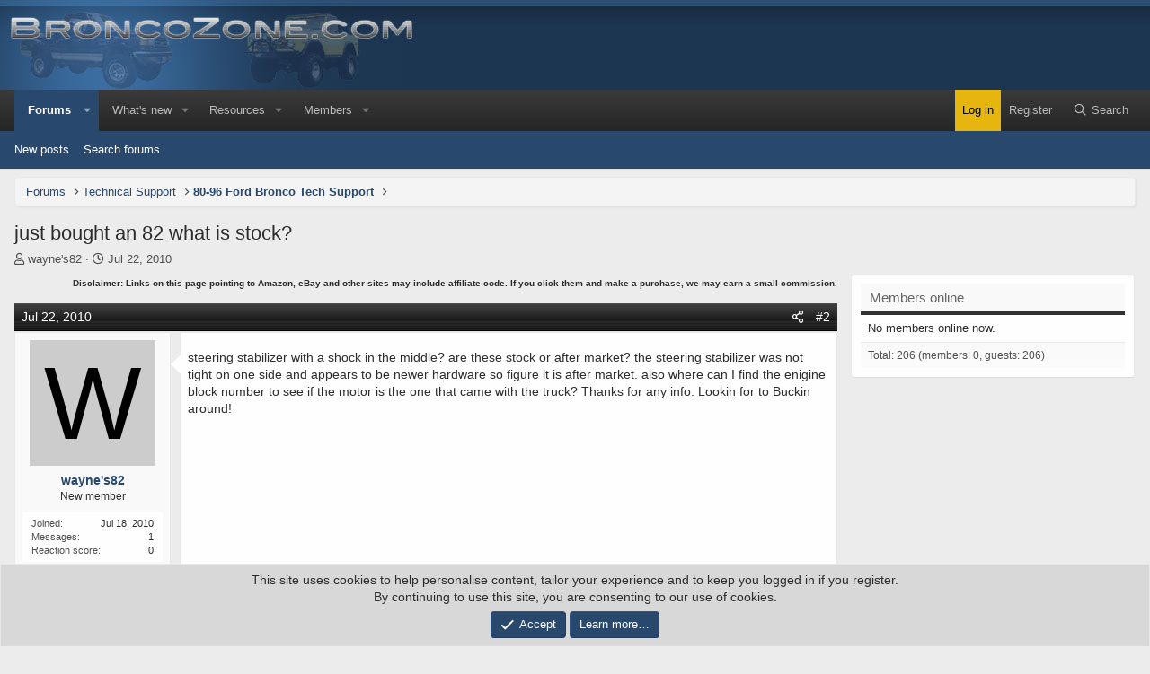

--- FILE ---
content_type: text/html; charset=utf-8
request_url: https://www.broncozone.com/threads/just-bought-an-82-what-is-stock.20670/
body_size: 22782
content:
<!DOCTYPE html>
<html id="XF" lang="en-US" dir="LTR"
	data-app="public"
	data-template="thread_view"
	data-container-key="node-11"
	data-content-key="thread-20670"
	data-logged-in="false"
	data-cookie-prefix="xf_"
	data-csrf="1769615297,95929b8a3adc0366e0fe3279432f6c34"
	class="has-no-js v_2_0 template-thread_view"
	>
<head>
	<meta charset="utf-8" />
	<meta http-equiv="X-UA-Compatible" content="IE=Edge" />
	<meta name="viewport" content="width=device-width, initial-scale=1, viewport-fit=cover">

	
	
	

	<title>just bought an 82 what is stock? | Bronco Zone</title>

	<link rel="manifest" href="/webmanifest.php">
	
		<meta name="theme-color" content="#1f1f1f" />
	

	<meta name="apple-mobile-web-app-title" content="Ford Bronco Forum">
	
		<link rel="apple-touch-icon" href="/styles/broncozone/xenforo/icon_192.png">
	

	
		
		<meta name="description" content="steering stabilizer with a shock in the middle? are these stock or after market? the steering stabilizer was not tight on one side and appears to be newer..." />
		<meta property="og:description" content="steering stabilizer with a shock in the middle? are these stock or after market? the steering stabilizer was not tight on one side and appears to be newer hardware so figure it is after market. also where can I find the enigine block number to see if the motor is the one that came with the..." />
		<meta property="twitter:description" content="steering stabilizer with a shock in the middle? are these stock or after market? the steering stabilizer was not tight on one side and appears to be newer hardware so figure it is after market..." />
	
	
		<meta property="og:url" content="https://www.broncozone.com/threads/just-bought-an-82-what-is-stock.20670/" />
	
		<link rel="canonical" href="https://www.broncozone.com/threads/just-bought-an-82-what-is-stock.20670/" />
	
		
<script>document.documentElement.className+=' has-no-fa-brands';</script>

	

	
		
	
	
	<meta property="og:site_name" content="Bronco Zone" />


	
	
		
	
	
	<meta property="og:type" content="website" />


	
	
		
	
	
	
		<meta property="og:title" content="just bought an 82 what is stock?" />
		<meta property="twitter:title" content="just bought an 82 what is stock?" />
	


	
	
	
	

	
	

	



	




	<link rel="stylesheet" href="/css.php?css=public%3Anormalize.css%2Cpublic%3Afa.css%2Cpublic%3Acore.less%2Cpublic%3Aapp.less&amp;s=4&amp;l=1&amp;d=1737947437&amp;k=9a5d122a484823945790d891a31aa5862d95e0af" />

	<link rel="stylesheet" href="/css.php?css=public%3Amessage.less%2Cpublic%3Anotices.less%2Cpublic%3Ashare_controls.less%2Cpublic%3Astructured_list.less%2Cpublic%3Aextra.less&amp;s=4&amp;l=1&amp;d=1737947437&amp;k=f111f56528d877173fa26f4ca32d95f17cca0069" />

	
		<script src="/js/xf/preamble.min.js?_v=dba56049"></script>
	


	
	
	<script async src="https://www.googletagmanager.com/gtag/js?id=G-JLCVTTSYQC"></script>
	<script>
		window.dataLayer = window.dataLayer || [];
		function gtag(){dataLayer.push(arguments);}
		gtag('js', new Date());
		gtag('config', 'G-JLCVTTSYQC', {
			// 
			
			
		});
	</script>

	





<!--AdThrive Head Tag --> 
<script>
(function(w, d) {
 w.adthrive = w.adthrive || {};
 w.adthrive.cmd = w.adthrive.cmd || [];
 w.adthrive.plugin = 'adthrive-ads-1.0.40-manual';
 w.adthrive.host = 'ads.adthrive.com';
 var s = d.createElement('script');
 s.async = true;
 s.referrerpolicy='no-referrer-when-downgrade';
 s.src = 'https://' + w.adthrive.host + '/sites/5df3e1d317a8be5a76a36c0d/ads.min.js?referrer=' + w.encodeURIComponent(w.location.href);
 var n = d.getElementsByTagName('script')[0];
 n.parentNode.insertBefore(s, n);
})(window, document);
</script>
<!--End AdThrive Head Tag -->	
	
	



</head>
<body data-template="thread_view" class="logged-out">

<div class="p-pageWrapper" id="top">





<header class="p-header" id="header">
	<div class="p-header-inner">
		<div class="p-header-content">

			<div class="p-header-logo p-header-logo--image">
				<a href="/">
					
					<img src="/styles/broncozone/xenforo/logo.jpg" srcset="" alt="Bronco Zone"
						width="465" height="100" />
					
				</a>
			</div>

			
			
		</div>
	</div>
</header>





	<div class="p-navSticky p-navSticky--primary" data-xf-init="sticky-header">
		
	<nav class="p-nav">
		<div class="p-nav-inner">
			<button type="button" class="button--plain p-nav-menuTrigger button" data-xf-click="off-canvas" data-menu=".js-headerOffCanvasMenu" tabindex="0" aria-label="Menu"><span class="button-text">
				<i aria-hidden="true"></i>
			</span></button>

			<div class="p-nav-smallLogo">
				<a href="/">
					<img src="/styles/broncozone/xenforo/logo.jpg" srcset="" alt="Bronco Zone"
						width="465" height="100" />
				</a>
			</div>

			<div class="p-nav-scroller hScroller" data-xf-init="h-scroller" data-auto-scroll=".p-navEl.is-selected">
				<div class="hScroller-scroll">
					<ul class="p-nav-list js-offCanvasNavSource">
					
						<li>
							
	<div class="p-navEl is-selected" data-has-children="true">
		

			
	
	<a href="/"
		class="p-navEl-link p-navEl-link--splitMenu "
		
		
		data-nav-id="forums">Forums</a>


			<a data-xf-key="1"
				data-xf-click="menu"
				data-menu-pos-ref="< .p-navEl"
				class="p-navEl-splitTrigger"
				role="button"
				tabindex="0"
				aria-label="Toggle expanded"
				aria-expanded="false"
				aria-haspopup="true"></a>

		
		
			<div class="menu menu--structural" data-menu="menu" aria-hidden="true">
				<div class="menu-content">
					
						
	
	
	<a href="/whats-new/posts/"
		class="menu-linkRow u-indentDepth0 js-offCanvasCopy "
		
		
		data-nav-id="newPosts">New posts</a>

	

					
						
	
	
	<a href="/search/?type=post"
		class="menu-linkRow u-indentDepth0 js-offCanvasCopy "
		
		
		data-nav-id="searchForums">Search forums</a>

	

					
				</div>
			</div>
		
	</div>

						</li>
					
						<li>
							
	<div class="p-navEl " data-has-children="true">
		

			
	
	<a href="/whats-new/"
		class="p-navEl-link p-navEl-link--splitMenu "
		
		
		data-nav-id="whatsNew">What's new</a>


			<a data-xf-key="2"
				data-xf-click="menu"
				data-menu-pos-ref="< .p-navEl"
				class="p-navEl-splitTrigger"
				role="button"
				tabindex="0"
				aria-label="Toggle expanded"
				aria-expanded="false"
				aria-haspopup="true"></a>

		
		
			<div class="menu menu--structural" data-menu="menu" aria-hidden="true">
				<div class="menu-content">
					
						
	
	
	<a href="/whats-new/posts/"
		class="menu-linkRow u-indentDepth0 js-offCanvasCopy "
		 rel="nofollow"
		
		data-nav-id="whatsNewPosts">New posts</a>

	

					
						
	
	
	<a href="/whats-new/resources/"
		class="menu-linkRow u-indentDepth0 js-offCanvasCopy "
		 rel="nofollow"
		
		data-nav-id="xfrmNewResources">New resources</a>

	

					
						
	
	
	<a href="/whats-new/latest-activity"
		class="menu-linkRow u-indentDepth0 js-offCanvasCopy "
		 rel="nofollow"
		
		data-nav-id="latestActivity">Latest activity</a>

	

					
				</div>
			</div>
		
	</div>

						</li>
					
						<li>
							
	<div class="p-navEl " data-has-children="true">
		

			
	
	<a href="/resources/"
		class="p-navEl-link p-navEl-link--splitMenu "
		
		
		data-nav-id="xfrm">Resources</a>


			<a data-xf-key="3"
				data-xf-click="menu"
				data-menu-pos-ref="< .p-navEl"
				class="p-navEl-splitTrigger"
				role="button"
				tabindex="0"
				aria-label="Toggle expanded"
				aria-expanded="false"
				aria-haspopup="true"></a>

		
		
			<div class="menu menu--structural" data-menu="menu" aria-hidden="true">
				<div class="menu-content">
					
						
	
	
	<a href="/resources/latest-reviews"
		class="menu-linkRow u-indentDepth0 js-offCanvasCopy "
		
		
		data-nav-id="xfrmLatestReviews">Latest reviews</a>

	

					
						
	
	
	<a href="/search/?type=resource"
		class="menu-linkRow u-indentDepth0 js-offCanvasCopy "
		
		
		data-nav-id="xfrmSearchResources">Search resources</a>

	

					
				</div>
			</div>
		
	</div>

						</li>
					
						<li>
							
	<div class="p-navEl " data-has-children="true">
		

			
	
	<a href="/members/"
		class="p-navEl-link p-navEl-link--splitMenu "
		
		
		data-nav-id="members">Members</a>


			<a data-xf-key="4"
				data-xf-click="menu"
				data-menu-pos-ref="< .p-navEl"
				class="p-navEl-splitTrigger"
				role="button"
				tabindex="0"
				aria-label="Toggle expanded"
				aria-expanded="false"
				aria-haspopup="true"></a>

		
		
			<div class="menu menu--structural" data-menu="menu" aria-hidden="true">
				<div class="menu-content">
					
						
	
	
	<a href="/online/"
		class="menu-linkRow u-indentDepth0 js-offCanvasCopy "
		
		
		data-nav-id="currentVisitors">Current visitors</a>

	

					
				</div>
			</div>
		
	</div>

						</li>
					
					</ul>
				</div>
			</div>

			<div class="p-nav-opposite">
				<div class="p-navgroup p-account p-navgroup--guest">
					
						<a href="/login/" class="p-navgroup-link p-navgroup-link--textual p-navgroup-link--logIn"
							data-xf-click="overlay" data-follow-redirects="on">
							<span class="p-navgroup-linkText">Log in</span>
						</a>
						
							<a href="/register/" class="p-navgroup-link p-navgroup-link--textual p-navgroup-link--register"
								data-xf-click="overlay" data-follow-redirects="on">
								<span class="p-navgroup-linkText">Register</span>
							</a>
						
					
				</div>

				<div class="p-navgroup p-discovery">
					<a href="/whats-new/"
						class="p-navgroup-link p-navgroup-link--iconic p-navgroup-link--whatsnew"
						aria-label="What&#039;s new"
						title="What&#039;s new">
						<i aria-hidden="true"></i>
						<span class="p-navgroup-linkText">What's new</span>
					</a>

					
						<a href="/search/"
							class="p-navgroup-link p-navgroup-link--iconic p-navgroup-link--search"
							data-xf-click="menu"
							data-xf-key="/"
							aria-label="Search"
							aria-expanded="false"
							aria-haspopup="true"
							title="Search">
							<i aria-hidden="true"></i>
							<span class="p-navgroup-linkText">Search</span>
						</a>
						<div class="menu menu--structural menu--wide" data-menu="menu" aria-hidden="true">
							<form action="/search/search" method="post"
								class="menu-content"
								data-xf-init="quick-search">

								<h3 class="menu-header">Search</h3>
								
								<div class="menu-row">
									
										<div class="inputGroup inputGroup--joined">
											<input type="text" class="input" name="keywords" placeholder="Search…" aria-label="Search" data-menu-autofocus="true" />
											
			<select name="constraints" class="js-quickSearch-constraint input" aria-label="Search within">
				<option value="">Everywhere</option>
<option value="{&quot;search_type&quot;:&quot;post&quot;}">Threads</option>
<option value="{&quot;search_type&quot;:&quot;post&quot;,&quot;c&quot;:{&quot;nodes&quot;:[11],&quot;child_nodes&quot;:1}}">This forum</option>
<option value="{&quot;search_type&quot;:&quot;post&quot;,&quot;c&quot;:{&quot;thread&quot;:20670}}">This thread</option>

			</select>
		
										</div>
									
								</div>

								
								<div class="menu-row">
									<label class="iconic"><input type="checkbox"  name="c[title_only]" value="1" /><i aria-hidden="true"></i><span class="iconic-label">Search titles only</span></label>

								</div>
								
								<div class="menu-row">
									<div class="inputGroup">
										<span class="inputGroup-text" id="ctrl_search_menu_by_member">By:</span>
										<input type="text" class="input" name="c[users]" data-xf-init="auto-complete" placeholder="Member" aria-labelledby="ctrl_search_menu_by_member" />
									</div>
								</div>
								<div class="menu-footer">
									<span class="menu-footer-controls">
										<button type="submit" class="button--primary button button--icon button--icon--search"><span class="button-text">Search</span></button>
										<a href="/search/" class="button"><span class="button-text">Advanced search…</span></a>
									</span>
								</div>

								<input type="hidden" name="_xfToken" value="1769615297,95929b8a3adc0366e0fe3279432f6c34" />
							</form>
						</div>
					
				</div>
			</div>
		</div>
	</nav>

	</div>
	
	
		<div class="p-sectionLinks">
			<div class="p-sectionLinks-inner hScroller" data-xf-init="h-scroller">
				<div class="hScroller-scroll">
					<ul class="p-sectionLinks-list">
					
						<li>
							
	<div class="p-navEl " >
		

			
	
	<a href="/whats-new/posts/"
		class="p-navEl-link "
		
		data-xf-key="alt+1"
		data-nav-id="newPosts">New posts</a>


			

		
		
	</div>

						</li>
					
						<li>
							
	<div class="p-navEl " >
		

			
	
	<a href="/search/?type=post"
		class="p-navEl-link "
		
		data-xf-key="alt+2"
		data-nav-id="searchForums">Search forums</a>


			

		
		
	</div>

						</li>
					
					</ul>
				</div>
			</div>
		</div>
	



<div class="offCanvasMenu offCanvasMenu--nav js-headerOffCanvasMenu" data-menu="menu" aria-hidden="true" data-ocm-builder="navigation">
	<div class="offCanvasMenu-backdrop" data-menu-close="true"></div>
	<div class="offCanvasMenu-content">
		<div class="offCanvasMenu-header">
			Menu
			<a class="offCanvasMenu-closer" data-menu-close="true" role="button" tabindex="0" aria-label="Close"></a>
		</div>
		
			<div class="p-offCanvasRegisterLink">
				<div class="offCanvasMenu-linkHolder">
					<a href="/login/" class="offCanvasMenu-link" data-xf-click="overlay" data-menu-close="true">
						Log in
					</a>
				</div>
				<hr class="offCanvasMenu-separator" />
				
					<div class="offCanvasMenu-linkHolder">
						<a href="/register/" class="offCanvasMenu-link" data-xf-click="overlay" data-menu-close="true">
							Register
						</a>
					</div>
					<hr class="offCanvasMenu-separator" />
				
			</div>
		
		<div class="js-offCanvasNavTarget"></div>
		<div class="offCanvasMenu-installBanner js-installPromptContainer" style="display: none;" data-xf-init="install-prompt">
			<div class="offCanvasMenu-installBanner-header">Install the app</div>
			<button type="button" class="js-installPromptButton button"><span class="button-text">Install</span></button>
		</div>
	</div>
</div>

<div class="p-body">
	<div class="p-body-inner">
		<!--XF:EXTRA_OUTPUT-->

		

		

		
		
	
		<ul class="p-breadcrumbs "
			itemscope itemtype="https://schema.org/BreadcrumbList">
		
			

			
			

			
				
				
	<li itemprop="itemListElement" itemscope itemtype="https://schema.org/ListItem">
		<a href="/" itemprop="item">
			<span itemprop="name">Forums</span>
		</a>
		<meta itemprop="position" content="1" />
	</li>

			
			
				
				
	<li itemprop="itemListElement" itemscope itemtype="https://schema.org/ListItem">
		<a href="/#technical-support.26" itemprop="item">
			<span itemprop="name">Technical Support</span>
		</a>
		<meta itemprop="position" content="2" />
	</li>

			
				
				
	<li itemprop="itemListElement" itemscope itemtype="https://schema.org/ListItem">
		<a href="/forums/80-96-ford-bronco-tech-support.11/" itemprop="item">
			<span itemprop="name">80-96 Ford Bronco Tech Support</span>
		</a>
		<meta itemprop="position" content="3" />
	</li>

			

		
		</ul>
	

		

		
	<noscript class="js-jsWarning"><div class="blockMessage blockMessage--important blockMessage--iconic u-noJsOnly">JavaScript is disabled. For a better experience, please enable JavaScript in your browser before proceeding.</div></noscript>

		
	<div class="blockMessage blockMessage--important blockMessage--iconic js-browserWarning" style="display: none">You are using an out of date browser. It  may not display this or other websites correctly.<br />You should upgrade or use an <a href="https://www.google.com/chrome/" target="_blank" rel="noopener">alternative browser</a>.</div>


		
			<div class="p-body-header">
			
				
					<div class="p-title ">
					
						
							<h1 class="p-title-value">just bought an 82 what is stock?</h1>
						
						
					
					</div>
				

				
					<div class="p-description">
	<ul class="listInline listInline--bullet">
		<li>
			<i class="fa--xf far fa-user" aria-hidden="true" title="Thread starter"></i>
			<span class="u-srOnly">Thread starter</span>

			<a href="/members/waynes82.15675/" class="username  u-concealed" dir="auto" data-user-id="15675" data-xf-init="member-tooltip">wayne's82</a>
		</li>
		<li>
			<i class="fa--xf far fa-clock" aria-hidden="true" title="Start date"></i>
			<span class="u-srOnly">Start date</span>

			<a href="/threads/just-bought-an-82-what-is-stock.20670/" class="u-concealed"><time  class="u-dt" dir="auto" datetime="2010-07-22T21:30:59-0700" data-time="1279859459" data-date-string="Jul 22, 2010" data-time-string="9:30 PM" title="Jul 22, 2010 at 9:30 PM">Jul 22, 2010</time></a>
		</li>
		
	</ul>
</div>
				
			
			</div>
		

		<div class="p-body-main p-body-main--withSidebar ">
			
			<div class="p-body-contentCol"></div>
			
				<div class="p-body-sidebarCol"></div>
			

			

			<div class="p-body-content">
				
				<div class="p-body-pageContent">










	
	
	
		
	
	
	


	
	
	
		
	
	
	


	
	
		
	
	
	


	
	












	

	
		
	









	
	<p class "ftc" align="right"><font size="1"><b>Disclaimer: Links on this page pointing
	to Amazon, eBay and other sites may include affiliate code. If you click them and
	make a purchase, we may earn a small commission.</b></font></p>













<div class="block block--messages" data-xf-init="" data-type="post" data-href="/inline-mod/" data-search-target="*">

	<span class="u-anchorTarget" id="posts"></span>

	
		
	

	

	<div class="block-outer"></div>

	

	
		
	<div class="block-outer js-threadStatusField"></div>

	

	<div class="block-container lbContainer"
		data-xf-init="lightbox select-to-quote"
		data-message-selector=".js-post"
		data-lb-id="thread-20670"
		data-lb-universal="1">

		<div class="block-body js-replyNewMessageContainer">
			
				

					

					
						

	

	

	
	<article class="message message--post js-post js-inlineModContainer  "
		data-author="wayne&#039;s82"
		data-content="post-108673"
		id="js-post-108673">

		<span class="u-anchorTarget" id="post-108673"></span>

							
								

	<header class="message-attribution message-attribution--split">
		<ul class="message-attribution-main listInline ">
			
			
			
			<li class="u-concealed">
				<a href="/threads/just-bought-an-82-what-is-stock.20670/post-108673" rel="nofollow">
					<time  class="u-dt" dir="auto" datetime="2010-07-22T21:30:59-0700" data-time="1279859459" data-date-string="Jul 22, 2010" data-time-string="9:30 PM" title="Jul 22, 2010 at 9:30 PM" itemprop="datePublished">Jul 22, 2010</time>
				</a>
			</li>
			
			
		</ul>

		<ul class="message-attribution-opposite message-attribution-opposite--list ">
			
	
			<li>
				<a href="/threads/just-bought-an-82-what-is-stock.20670/post-108673"
					class="message-attribution-gadget"
					data-xf-init="share-tooltip"
					data-href="/posts/108673/share"
					aria-label="Share"
					rel="nofollow">
					<i class="fa--xf far fa-share-alt" aria-hidden="true"></i>
				</a>
			</li>
			
			
				<li>
					<a href="/threads/just-bought-an-82-what-is-stock.20670/post-108673" rel="nofollow">
						#2
					</a>
				</li>
			
		</ul>
	</header>

							
		
			<div class="message-inner">
				
					<div class="message-cell message-cell--user">
						

	<section itemscope itemtype="https://schema.org/Person" class="message-user">
		<div class="message-avatar ">
			<div class="message-avatar-wrapper">

				<a href="/members/waynes82.15675/" class="avatar avatar--l avatar--default avatar--default--dynamic" data-user-id="15675" data-xf-init="member-tooltip" style="background-color: #ebadad; color: #b82e2e">
			<span class="avatar-u15675-l" role="img" aria-label="wayne's82">W</span> 
		</a>
				
			</div>
		</div>
		<div class="message-userDetails">
			<h4 class="message-name"><a href="/members/waynes82.15675/" class="username " dir="auto" data-user-id="15675" data-xf-init="member-tooltip"><span itemprop="name">wayne's82</span></a></h4>
			<h5 class="userTitle message-userTitle" dir="auto" itemprop="jobTitle">New member</h5>
			
		</div>
		
			
			
				<div class="message-userExtras">
				
					
						<dl class="pairs pairs--justified">
							<dt>Joined</dt>
							<dd>Jul 18, 2010</dd>
						</dl>
					
					
						<dl class="pairs pairs--justified">
							<dt>Messages</dt>
							<dd>1</dd>
						</dl>
					
					
					
						<dl class="pairs pairs--justified">
							<dt>Reaction score</dt>
							<dd>0</dd>
						</dl>
					
					
					
					
					
					
				
				</div>
			
		
		<span class="message-userArrow"></span>
	</section>

					</div>
				

				
					<div class="message-cell message-cell--main">
					
						<div class="message-main js-quickEditTarget">


							<div class="message-content js-messageContent">
							

								
									
	
	
	

								

								
									

	<div class="message-userContent lbContainer js-lbContainer "
		data-lb-id="post-108673"
		data-lb-caption-desc="wayne&#039;s82 &middot; Jul 22, 2010 at 9:30 PM">

		
			

	

		

		<article class="message-body js-selectToQuote">
			
				
			
			
				<div class="bbWrapper">steering stabilizer with a shock in the middle? are these stock or after market? the steering stabilizer was not tight on one side and appears to be newer hardware so figure it is after market. also where can I find the enigine block number to see if the motor is the one that came with the truck? Thanks for any info. Lookin for to Buckin around!<br />
<br /></div>
			
			<div class="js-selectToQuoteEnd">&nbsp;</div>
			
				
			
		</article>

		
			

	

		

		
	</div>

								

								
									
	

								

								
									
	

								

							
							</div>

							
								
	<footer class="message-footer">
		

		<div class="reactionsBar js-reactionsList ">
			
		</div>

		<div class="js-historyTarget message-historyTarget toggleTarget" data-href="trigger-href"></div>
	</footer>

							
						</div>

					
					</div>
				
			</div>
		
	</article>

	
	

					

					

				

					

					
						

	

	

	
	<article class="message message--post js-post js-inlineModContainer  "
		data-author="miesk5"
		data-content="post-108679"
		id="js-post-108679">

		<span class="u-anchorTarget" id="post-108679"></span>

							
								

	<header class="message-attribution message-attribution--split">
		<ul class="message-attribution-main listInline ">
			
			
			
			<li class="u-concealed">
				<a href="/threads/just-bought-an-82-what-is-stock.20670/post-108679" rel="nofollow">
					<time  class="u-dt" dir="auto" datetime="2010-07-23T06:45:46-0700" data-time="1279892746" data-date-string="Jul 23, 2010" data-time-string="6:45 AM" title="Jul 23, 2010 at 6:45 AM" itemprop="datePublished">Jul 23, 2010</time>
				</a>
			</li>
			
			
		</ul>

		<ul class="message-attribution-opposite message-attribution-opposite--list ">
			
	
			<li>
				<a href="/threads/just-bought-an-82-what-is-stock.20670/post-108679"
					class="message-attribution-gadget"
					data-xf-init="share-tooltip"
					data-href="/posts/108679/share"
					aria-label="Share"
					rel="nofollow">
					<i class="fa--xf far fa-share-alt" aria-hidden="true"></i>
				</a>
			</li>
			
			
				<li>
					<a href="/threads/just-bought-an-82-what-is-stock.20670/post-108679" rel="nofollow">
						#3
					</a>
				</li>
			
		</ul>
	</header>

							
		
			<div class="message-inner">
				
					<div class="message-cell message-cell--user">
						

	<section itemscope itemtype="https://schema.org/Person" class="message-user">
		<div class="message-avatar ">
			<div class="message-avatar-wrapper">

				<a href="/members/miesk5.3816/" class="avatar avatar--l" data-user-id="3816" data-xf-init="member-tooltip">
			<img src="/data/avatars/l/3/3816.jpg?1575471383"  alt="miesk5" class="avatar-u3816-l" width="192" height="192" loading="lazy" itemprop="image" /> 
		</a>
				
			</div>
		</div>
		<div class="message-userDetails">
			<h4 class="message-name"><a href="/members/miesk5.3816/" class="username " dir="auto" data-user-id="3816" data-xf-init="member-tooltip"><span class="username--style4 username--staff username--moderator" itemprop="name">miesk5</span></a></h4>
			<h5 class="userTitle message-userTitle" dir="auto" itemprop="jobTitle">96 Bronco 5.0</h5>
			<div class="userBanner userBanner--staff message-userBanner" dir="auto" itemprop="jobTitle"><span class="userBanner-before"></span><strong>Staff member</strong><span class="userBanner-after"></span></div>
<div class="userBanner userBanner userBanner--green message-userBanner" itemprop="jobTitle"><span class="userBanner-before"></span><strong>Moderator</strong><span class="userBanner-after"></span></div>
		</div>
		
			
			
				<div class="message-userExtras">
				
					
						<dl class="pairs pairs--justified">
							<dt>Joined</dt>
							<dd>Oct 18, 2005</dd>
						</dl>
					
					
						<dl class="pairs pairs--justified">
							<dt>Messages</dt>
							<dd>9,078</dd>
						</dl>
					
					
					
						<dl class="pairs pairs--justified">
							<dt>Reaction score</dt>
							<dd>1,047</dd>
						</dl>
					
					
					
					
						<dl class="pairs pairs--justified">
							<dt>Location</dt>
							<dd>
								
									<a href="/misc/location-info?location=Floating+in+the+Pacific" rel="nofollow noreferrer" target="_blank" class="u-concealed">Floating in the Pacific</a>
								
							</dd>
						</dl>
					
					
					
				
				</div>
			
		
		<span class="message-userArrow"></span>
	</section>

					</div>
				

				
					<div class="message-cell message-cell--main">
					
						<div class="message-main js-quickEditTarget">


							<div class="message-content js-messageContent">
							

								
									
	
	
	

								

								
									

	<div class="message-userContent lbContainer js-lbContainer "
		data-lb-id="post-108679"
		data-lb-caption-desc="miesk5 &middot; Jul 23, 2010 at 6:45 AM">

		

		<article class="message-body js-selectToQuote">
			
				
			
			
				<div class="bbWrapper">yo Wayne,<br />
<br />
WELCOME to da ZONE!<br />
<br />
<b>I have to Roll; will bbl to add more........</b><br />
<br />
Some info for you;<br />
<br />
It prob has the <b>quad shocks</b> as built; see below;<br />
<br />
<b>Steering Stab</b>;<br />
<br />
--<br />
<br />
Casting Numbers...<br />
<br />
hard to say if engine is original w/em but it is probable that if the # does correspond to 82 year and Bronco as shown below and matched head and eng bock numbers then figure it's orig.  Seen many car engines in Broncos etc. tho<br />
<br />
302 V-8 Block - The casting number is located where the starter bolts up to the bell housing.  Removal of the starter is necessary to see the number<br />
<br />
<a href="http://reincarnation-automotive.com/casting-numbers-page-2-ford-casting-numbers-explained.html" target="_blank" class="link link--external" data-proxy-href="/proxy.php?link=http%3A%2F%2Freincarnation-automotive.com%2Fcasting-numbers-page-2-ford-casting-numbers-explained.html&amp;hash=e8963a48efa011e292c68284e8d6b4be" rel="noopener">The <b>casting number </b>on the small block V8 is behind the starter. </a><br />
<br />
It would read E for the decade (1982)<br />
<br />
T for All truck 1958-65; light and medium truck including <b>Bronco 1974-82</b>; light truck and Bronco I 1983-later<br />
<br />
E (probably) for Engine Engineering; Powertrain and Chassis product Engineering<br />
<br />
Overview, Legend &amp;amp; Location by reincarnation-automotive.com<br />
<br />
Casting and Part Numbers<br />
<br />
<a href="http://web.archive.org/web/20030613041740/gearheadracing.com/Reference/Ford/CastingNumbers/FordCastingNumbers.htm" target="_blank" class="link link--external" data-proxy-href="/proxy.php?link=http%3A%2F%2Fweb.archive.org%2Fweb%2F20030613041740%2Fgearheadracing.com%2FReference%2FFord%2FCastingNumbers%2FFordCastingNumbers.htm&amp;hash=0d0200059c51c54b0ecb3b76b14db068" rel="noopener">and also see Overview &amp;amp; Legend from 40 to 80's by gearheadracing.com  via web.archive</a><br />
<br />
&quot;...Part numbers and casting numbers are pretty much the same when it comes to &quot;hard parts&quot;.  Those are those big long codes (C7ZZ-6540544-DR, etc) that you find that identify every Ford part made. Many parts are too small to have the number cast or printed on it,  but it still has a casting number.  These numbers tell you what that part was originally designed for, what department designed it, and when it was designed.  People are often confused by looking at a part or casting number.  Just because a part was originally made for a Falcon doesn't mean the part came off of a Falcon.  Many Mustang parts were originally designed for the Falcon and carry a Falcon casting number.  Ford is famous for using parts designed for one car on a variety of models.<br />
<br />
A basic part number is included within the casting number and indicates what the part is, not what it was made for, or when it was made. An example could be a master cylinder - most master cylinders have a basic part number of 2140, but there a number of different master cylinders for different Ford vehicles. They all are master cylinders however, and share a basic part number...&quot;<br />
<br />
See carb info there too; and look in my broncolinks.com site to ID da carb; Fuel section, Carb.. read thru<br />
<br />
Here is a neat source to ID; <a href="http://www.ponycarburetors.com/default.asp?page=identification" target="_blank" class="link link--external" data-proxy-href="/proxy.php?link=http%3A%2F%2Fwww.ponycarburetors.com%2Fdefault.asp%3Fpage%3Didentification&amp;hash=a2e6ee1a487cdb86ce35071aea5cf38e" rel="noopener">http://www.ponycarburetors.com/default.asp?page=identification</a><br />
<br />
History, 78-96 Bronco; Ford Truckin' Magazine; 1997 winter issue<br />
<br />
Source: by Trent R via <a href="http://4wheeldrive.about.com/gi/dynamic/offsite.htm?site=http%3A%2F%2Fwww.angelfire.com%2Fwv%2Ffordbroncos%2FHistory.html" target="_blank" class="link link--external" data-proxy-href="/proxy.php?link=http%3A%2F%2F4wheeldrive.about.com%2Fgi%2Fdynamic%2Foffsite.htm%3Fsite%3Dhttp%253A%252F%252Fwww.angelfire.com%252Fwv%252Ffordbroncos%252FHistory.html&amp;hash=a5df679f6d7bde9e112b08af4fc76b90" rel="noopener">http://4wheeldrive.about.com/gi/dynamic/offsite.htm?site=http%3A%2F%2Fwww.angelfire.com%2Fwv%2Ffordbroncos%2FHistory.html</a><br />
<br />
The 1978-79 Broncos were offered with a T-18 granny four-speed transmission as standard equipment, a three-speed automatic was optional. The standard transfer case was a manual unit that featured a 1.92:1 low range, a full-time transfer case was optional. The differentials sported 3.50:1 gears and front disc brakes were now standard. The new Bronco came with a 351 cid V-8, the 400 cid powerplant could be special ordered. Both engines featured 2-bbl carburation. Several options were introduced with the new Broncos such as a 32 gallon fuel tank (standard was 25 gallons), intermittent wipers, air conditioning, cruise control <b>and quad front shocks.</b><br />
<br />
In 1980 Ford upgraded the Bronco to the new Twin Traction Beam IFS front suspension and restyled the body. This new suspension offered a better ride and more terrain compliance on rough terrain. With an eye on the off-road use the Bronco was built for, Ford upgraded the transfer case to a New Process 208 with a 2.61:1 low range. This new transfer case was also better sealed against the elements. The standard motor for the Bronco was now the venerable 300 cid I-6 in all states except California where the 302 cid V-8 was standard. Optional engines were the 302 cid and 351 cid V-8s. All engines featured 2-bbl carburetion. 1980 also saw the introduction of 3.00:1 as well as the 3.50:1 gearing. Automatic locking hubs were now optional on the Bronco. The restyling increased front leg room by one inch while decreasing the Bronco's exterior dimensions. The 1980 Bronco was 2.7 inches shorter in the front end and 1.1 inches narrower than the previous year. Wind drag was reduced by 25% and a new grille featured rectangular headlamps.<br />
<br />
For 1981 and '8<b>2</b> the Bronco was essentially the same. Upgrades for these years included the introduction of an overdrive manual four-speed transmission that featured a .71:1 fourth gear. This new transmission deleted the granny gear in first in favor of better highway performance. The motor options remained the same. The 300 cid I-6 was standard for the 49 states and could be had with both granny or overdrive manual four-speed transmissions. The 302 cid V-8 was standard in California and optional in all other states. The 302 cid motor could be ordered with both four-speed manual transmissions as well as a C-6 three-speed auto (in California you could only get the C-6). The 351 cid motor was also available as an option with all three transmissions for the 49 states. In California the 351 cid was available only with the four-speed overdrive manual transmission or the C-6 automatic. The automatic transmission option required 3.50:1 gearing in California. In 1981 automatic locking hubs were made standard equipment and a snow plow prep package was offered as an option...&quot;  READ MORE at the site<br />
<br />
=====<br />
<br />
<b>Build Sheet Information</b> (Ford 999 Report); <a href="http://www.supermotors.org/vehicles/registry/detail.php?id=7497&amp;amp;s=30320#content" target="_blank" class="link link--external" data-proxy-href="/proxy.php?link=http%3A%2F%2Fwww.supermotors.org%2Fvehicles%2Fregistry%2Fdetail.php%3Fid%3D7497%26amp%3Bs%3D30320%23content&amp;hash=a7939b189532463e937f971d642ddeda" rel="noopener">Ford's build sheet reply letter w/original build date, optional equipt., axle ratio, paint color, etc. &amp;amp; Build Sheet; Example of an 85 Source: by equivalent (Beetlejuice) at SuperMotors.net</a><br />
<br />
<b>Build Sheet (Ford 999 Report) Request Telephone Number 1-800-392-3673 </b><br />
<br />
<b>expect it in a month or so from call; unless that Group is now gone due to cut-backs at HQ...</b><br />
<br />
====<br />
<br />
<a href="https://www.broncozone.com/xf/topic/20082-help-me-need-to-know-specs-88-bronco-xlt-58l-351w/" class="link link--internal" data-proxy-href="/proxy.php?link=https%3A%2F%2Fwww.broncozone.com%2Fxf%2Ftopic%2F20082-help-me-need-to-know-specs-88-bronco-xlt-58l-351w%2F&amp;hash=07fc2ce65620e63a13c50b875a2b919c">Identification Based on VIN, Door Jamb Label, Build Sheet (Ford 999 Report), Paint Color Code, VECI Label, Transmission/Differential Pan &amp;amp; Gasket Sizes/Shapes, etc.; &quot;... made a mistake 15 years ago by telling someone to use the Driver's side label to ID their Rear Differential (axle, pumpkin type, etc.); turned out that a previous owner had swapped a Dana 60 in place of the stock 8.8...&quot; Source: by miesk5 at Ford Bronco Zone Forums</a><br />
<br />
I have to update all that stuff for your 82 because of changes thru the yrs;<br />
<br />
<a href="http://www.supermotors.org/registry/vehicles/showmedia.php?id=169466" target="_blank" class="link link--external" data-proxy-href="/proxy.php?link=http%3A%2F%2Fwww.supermotors.org%2Fregistry%2Fvehicles%2Fshowmedia.php%3Fid%3D169466&amp;hash=84c82a7ef302c4c6ba4d37168fd3dc4c" rel="noopener">Door Jamb Label (Data Plate, also referred to as the Patent Plate &amp;amp; the Warranty Plate) pic for an 83 Source: by Steve83 (Steve, That dirty old truck) at SuperMotors.net</a><br />
<br />
<a href="https://www.broncozone.com/attachments/vinstickerpublic-jpg.24665/"
		target="_blank"><img src="https://www.broncozone.com/data/attachments/19/19814-b8e2951ba0b6a260e051c89a97b1d8d0.jpg"
		class="bbImage "
		style=""
		alt="vinstickerpublic.jpg"
		title="vinstickerpublic.jpg"
		width="77" height="51" loading="lazy" /></a><br />
<br />
Trans Code A is a NP-435; K is a C6<br />
<br />
Axle H8 is Ford axle 8.8 3.08 ratio limited slip (3800 pound)<br />
<br />
Ford Rear axle codes used from 1981-1986<br />
<br />
13- Ford 9&quot; 2.75 ratio 1981-83<br />
<br />
13- Ford 8.8 4.11 ratio 1985-86<br />
<br />
H3- Ford 9&quot; ls 2.75 ratio 1981-82<br />
<br />
H3- Ford 8.8 axle 4.11 ratio with limited slip 1985-86 (3800 pound)<br />
<br />
14- Ford 9&quot; 3.00 1981-1986<br />
<br />
H4- Ford 9&quot; 3.00 Limited slip diff 1981-86<br />
<br />
15- Ford 9&quot; 3.25 1981-82 and 2.73 in 1983<br />
<br />
H5-Ford 9&quot; 3.25 limited slip 1981-82 and 2.73 in 1983<br />
<br />
16- Ford 9&quot; axle 3.50 ratio (3750 pound)verified<br />
<br />
H6- Ford 9&quot; axle 3.50 ratio with limited slip (3750 pound)verified<br />
<br />
18- Ford axle 8.8 3.08 ratio (3800 pound) 1983-86verified<br />
<br />
H8- Ford axle 8.8 3.08 ratio limited slip (3800 pound) 1983-86verified<br />
<br />
19- Ford axle 8.8 3.55 ratio (3800 pound) 1983-86verified<br />
<br />
H9- Ford axle 8.8 3.55 ratio with limited slip (3800 pound) 1983-86verified<br />
<br />
23- Dana 60-3 axle 3.54 ratioverified<br />
<br />
24- Dana 60-3 axle 3.73 ratio verified<br />
<br />
29- Ford Semi Float Sterling 10.25, 3.55 ratio<br />
<br />
B9- Ford semi Float Sterling 10.25, 3.55 ratio limited slip diff<br />
<br />
B5-Ford semi Float Sterling 10.25, 4.10 ratio limited slip diff<br />
<br />
39- Ford full float Sterling 10.25 3.55 (single rear wheel)<br />
<br />
C9- Ford full float Sterling 10.25 3.55 (single rear wheel) with limited slip diff<br />
<br />
35- Ford full float Sterling 10.25 4.10 (single rear wheel)<br />
<br />
C5- Ford full float Sterling 10.25 4.10 (single rear wheel) with limed slip diff<br />
<br />
33- Dana 61-1 3.54 ratioverified<br />
<br />
C2- Dana 61-1 3.54 ratio with limited slip diffverified<br />
<br />
C7- Dana 60 with a 3.54:1 ratio used in F250 in 1981-83 verified<br />
<br />
52- Dana 70-1 HD 4.10 ratio (8700 rating)verified<br />
<br />
53- Dana 70-1 HD 3.54 ratio from 1983-86 (4.56 in 1982) (7400 rating)verified<br />
<br />
E2- Dana 70-1 Hd 4.10 ratio with limited slip diffverified<br />
<br />
49- Ford Sterling 10.25 dual rear wheel 3.55 ratio (7400 rating)verified<br />
<br />
D5- Ford Sterling 10.25 dual rear wheel 4.10 with limited slip diff (7400 rating)<br />
<br />
69- Ford Ford Sterling 10.25 dual rear wheel 3.55 ratio (8250 rating)<br />
<br />
F5- Ford Ford Sterling 10.25 dual rear wheel 4.10 ratio limited slip (8250 rating)<br />
<br />
Paint Code Ext is 9Y, Med Walnut Met<br />
<br />
=======<br />
<br />
<a href="http://www.lmctruck.com/icatalog/fd/full.aspx?Page=11" target="_blank" class="link link--external" data-proxy-href="/proxy.php?link=http%3A%2F%2Fwww.lmctruck.com%2Ficatalog%2Ffd%2Ffull.aspx%3FPage%3D11&amp;hash=5b7768f6eb68b10f16696102d6814be6" rel="noopener">VIN Decoder Chart for 81-86 &amp;amp; 87-96 Bronco &amp;amp; Ford Trucks BEST! Source: by lmctruck.com</a><br />
<br />
also go thru this for your 82;<br />
<br />
<a href="http://www.customautobrakes.com/fordtrucks/fordtrucks.html" target="_blank" class="link link--external" data-proxy-href="/proxy.php?link=http%3A%2F%2Fwww.customautobrakes.com%2Ffordtrucks%2Ffordtrucks.html&amp;hash=f634bd851d9b0f4663014ed6e1c6365e" rel="noopener">FORD PICKUP TRUCK RED BOOK, 1946-93 Model Year Including Bronco, Ranger, etc. Overview w/Changes, Some Years w/Pics, GVW, Body, Engine, Transmission &amp;amp; Rear Axle Codes, Exterior Body &amp;amp; Interior Trim Color Codes, MSRP, Optional Equipment &amp;amp; Prices; Appendix A contains Overviews &amp;amp; Examples of; Warranty &amp;amp; Rating Plates, Build Date Stamp, Casting Dates &amp;amp; Manufacturing dates, Sheet Metal Date Codes, District Codes (DSOs), Assembly Plant Codes &amp;amp; Production Date Codes. Also includes F-SERIES TRUCK PRODUCTION FIGURES for 1946-79 including Bronco for 78-79 Source: by Peter C. Sessler via customautobrakes.com</a><br />
<br />
=======<br />
<br /></div>
			
			<div class="js-selectToQuoteEnd">&nbsp;</div>
			
				
			
		</article>

		

		
			
	

		
	</div>

								

								
									
	
		<div class="message-lastEdit">
			
				Last edited by a moderator: <time  class="u-dt" dir="auto" datetime="2010-07-23T10:47:42-0700" data-time="1279907262" data-date-string="Jul 23, 2010" data-time-string="10:47 AM" title="Jul 23, 2010 at 10:47 AM" itemprop="dateModified">Jul 23, 2010</time>
			
		</div>
	

								

								
									
	

								

							
							</div>

							
								
	<footer class="message-footer">
		

		<div class="reactionsBar js-reactionsList ">
			
		</div>

		<div class="js-historyTarget message-historyTarget toggleTarget" data-href="trigger-href"></div>
	</footer>

							
						</div>

					
					</div>
				
			</div>
		
	</article>

	
	

					

					

				

					

					
						

	

	

	
	<article class="message message--post js-post js-inlineModContainer  "
		data-author="miesk5"
		data-content="post-108680"
		id="js-post-108680">

		<span class="u-anchorTarget" id="post-108680"></span>

							
								

	<header class="message-attribution message-attribution--split">
		<ul class="message-attribution-main listInline ">
			
			
			
			<li class="u-concealed">
				<a href="/threads/just-bought-an-82-what-is-stock.20670/post-108680" rel="nofollow">
					<time  class="u-dt" dir="auto" datetime="2010-07-23T06:49:49-0700" data-time="1279892989" data-date-string="Jul 23, 2010" data-time-string="6:49 AM" title="Jul 23, 2010 at 6:49 AM" itemprop="datePublished">Jul 23, 2010</time>
				</a>
			</li>
			
			
		</ul>

		<ul class="message-attribution-opposite message-attribution-opposite--list ">
			
	
			<li>
				<a href="/threads/just-bought-an-82-what-is-stock.20670/post-108680"
					class="message-attribution-gadget"
					data-xf-init="share-tooltip"
					data-href="/posts/108680/share"
					aria-label="Share"
					rel="nofollow">
					<i class="fa--xf far fa-share-alt" aria-hidden="true"></i>
				</a>
			</li>
			
			
				<li>
					<a href="/threads/just-bought-an-82-what-is-stock.20670/post-108680" rel="nofollow">
						#4
					</a>
				</li>
			
		</ul>
	</header>

							
		
			<div class="message-inner">
				
					<div class="message-cell message-cell--user">
						

	<section itemscope itemtype="https://schema.org/Person" class="message-user">
		<div class="message-avatar ">
			<div class="message-avatar-wrapper">

				<a href="/members/miesk5.3816/" class="avatar avatar--l" data-user-id="3816" data-xf-init="member-tooltip">
			<img src="/data/avatars/l/3/3816.jpg?1575471383"  alt="miesk5" class="avatar-u3816-l" width="192" height="192" loading="lazy" itemprop="image" /> 
		</a>
				
			</div>
		</div>
		<div class="message-userDetails">
			<h4 class="message-name"><a href="/members/miesk5.3816/" class="username " dir="auto" data-user-id="3816" data-xf-init="member-tooltip"><span class="username--style4 username--staff username--moderator" itemprop="name">miesk5</span></a></h4>
			<h5 class="userTitle message-userTitle" dir="auto" itemprop="jobTitle">96 Bronco 5.0</h5>
			<div class="userBanner userBanner--staff message-userBanner" dir="auto" itemprop="jobTitle"><span class="userBanner-before"></span><strong>Staff member</strong><span class="userBanner-after"></span></div>
<div class="userBanner userBanner userBanner--green message-userBanner" itemprop="jobTitle"><span class="userBanner-before"></span><strong>Moderator</strong><span class="userBanner-after"></span></div>
		</div>
		
			
			
				<div class="message-userExtras">
				
					
						<dl class="pairs pairs--justified">
							<dt>Joined</dt>
							<dd>Oct 18, 2005</dd>
						</dl>
					
					
						<dl class="pairs pairs--justified">
							<dt>Messages</dt>
							<dd>9,078</dd>
						</dl>
					
					
					
						<dl class="pairs pairs--justified">
							<dt>Reaction score</dt>
							<dd>1,047</dd>
						</dl>
					
					
					
					
						<dl class="pairs pairs--justified">
							<dt>Location</dt>
							<dd>
								
									<a href="/misc/location-info?location=Floating+in+the+Pacific" rel="nofollow noreferrer" target="_blank" class="u-concealed">Floating in the Pacific</a>
								
							</dd>
						</dl>
					
					
					
				
				</div>
			
		
		<span class="message-userArrow"></span>
	</section>

					</div>
				

				
					<div class="message-cell message-cell--main">
					
						<div class="message-main js-quickEditTarget">


							<div class="message-content js-messageContent">
							

								
									
	
	
	

								

								
									

	<div class="message-userContent lbContainer js-lbContainer "
		data-lb-id="post-108680"
		data-lb-caption-desc="miesk5 &middot; Jul 23, 2010 at 6:49 AM">

		

		<article class="message-body js-selectToQuote">
			
				
			
			
				<div class="bbWrapper">yo,<br />
<br />
On da Steering Stablizer<br />
<br />
<a href="http://www.supermotors.net/vehicles/registry/6364/52992" target="_blank" class="link link--external" data-proxy-href="/proxy.php?link=http%3A%2F%2Fwww.supermotors.net%2Fvehicles%2Fregistry%2F6364%2F52992&amp;hash=4773cd3d93eab36de44f50671d895c49" rel="noopener">here is a typical repair, as you have prob. found too;by Mike C</a><br />
<br /></div>
			
			<div class="js-selectToQuoteEnd">&nbsp;</div>
			
				
			
		</article>

		

		
	</div>

								

								
									
	

								

								
									
	

								

							
							</div>

							
								
	<footer class="message-footer">
		

		<div class="reactionsBar js-reactionsList ">
			
		</div>

		<div class="js-historyTarget message-historyTarget toggleTarget" data-href="trigger-href"></div>
	</footer>

							
						</div>

					
					</div>
				
			</div>
		
	</article>

	
	

					

					

				

					

					
						

	

	

	
	<article class="message message--post js-post js-inlineModContainer  "
		data-author="miesk5"
		data-content="post-108701"
		id="js-post-108701">

		<span class="u-anchorTarget" id="post-108701"></span>

							
								

	<header class="message-attribution message-attribution--split">
		<ul class="message-attribution-main listInline ">
			
			
			
			<li class="u-concealed">
				<a href="/threads/just-bought-an-82-what-is-stock.20670/post-108701" rel="nofollow">
					<time  class="u-dt" dir="auto" datetime="2010-07-24T06:28:35-0700" data-time="1279978115" data-date-string="Jul 24, 2010" data-time-string="6:28 AM" title="Jul 24, 2010 at 6:28 AM" itemprop="datePublished">Jul 24, 2010</time>
				</a>
			</li>
			
			
		</ul>

		<ul class="message-attribution-opposite message-attribution-opposite--list ">
			
	
			<li>
				<a href="/threads/just-bought-an-82-what-is-stock.20670/post-108701"
					class="message-attribution-gadget"
					data-xf-init="share-tooltip"
					data-href="/posts/108701/share"
					aria-label="Share"
					rel="nofollow">
					<i class="fa--xf far fa-share-alt" aria-hidden="true"></i>
				</a>
			</li>
			
			
				<li>
					<a href="/threads/just-bought-an-82-what-is-stock.20670/post-108701" rel="nofollow">
						#5
					</a>
				</li>
			
		</ul>
	</header>

							
		
			<div class="message-inner">
				
					<div class="message-cell message-cell--user">
						

	<section itemscope itemtype="https://schema.org/Person" class="message-user">
		<div class="message-avatar ">
			<div class="message-avatar-wrapper">

				<a href="/members/miesk5.3816/" class="avatar avatar--l" data-user-id="3816" data-xf-init="member-tooltip">
			<img src="/data/avatars/l/3/3816.jpg?1575471383"  alt="miesk5" class="avatar-u3816-l" width="192" height="192" loading="lazy" itemprop="image" /> 
		</a>
				
			</div>
		</div>
		<div class="message-userDetails">
			<h4 class="message-name"><a href="/members/miesk5.3816/" class="username " dir="auto" data-user-id="3816" data-xf-init="member-tooltip"><span class="username--style4 username--staff username--moderator" itemprop="name">miesk5</span></a></h4>
			<h5 class="userTitle message-userTitle" dir="auto" itemprop="jobTitle">96 Bronco 5.0</h5>
			<div class="userBanner userBanner--staff message-userBanner" dir="auto" itemprop="jobTitle"><span class="userBanner-before"></span><strong>Staff member</strong><span class="userBanner-after"></span></div>
<div class="userBanner userBanner userBanner--green message-userBanner" itemprop="jobTitle"><span class="userBanner-before"></span><strong>Moderator</strong><span class="userBanner-after"></span></div>
		</div>
		
			
			
				<div class="message-userExtras">
				
					
						<dl class="pairs pairs--justified">
							<dt>Joined</dt>
							<dd>Oct 18, 2005</dd>
						</dl>
					
					
						<dl class="pairs pairs--justified">
							<dt>Messages</dt>
							<dd>9,078</dd>
						</dl>
					
					
					
						<dl class="pairs pairs--justified">
							<dt>Reaction score</dt>
							<dd>1,047</dd>
						</dl>
					
					
					
					
						<dl class="pairs pairs--justified">
							<dt>Location</dt>
							<dd>
								
									<a href="/misc/location-info?location=Floating+in+the+Pacific" rel="nofollow noreferrer" target="_blank" class="u-concealed">Floating in the Pacific</a>
								
							</dd>
						</dl>
					
					
					
				
				</div>
			
		
		<span class="message-userArrow"></span>
	</section>

					</div>
				

				
					<div class="message-cell message-cell--main">
					
						<div class="message-main js-quickEditTarget">


							<div class="message-content js-messageContent">
							

								
									
	
	
	

								

								
									

	<div class="message-userContent lbContainer js-lbContainer "
		data-lb-id="post-108701"
		data-lb-caption-desc="miesk5 &middot; Jul 24, 2010 at 6:28 AM">

		

		<article class="message-body js-selectToQuote">
			
				
			
			
				<div class="bbWrapper">yo,<br />
<br />
Now I can open up that Red Book!<br />
<br />
Heare are just a FEW EXCERPTS; see the site for much more info; most of the rest is for F series but good for yard searches of diffs, opt. equipt, etc.<br />
<br />
Shocks, quad front &amp;amp; HD rear       $117.00<br />
<br />
Strg Stab ? Prob. aftermarket?<br />
<br />
Chapter 37- 1982 Ford Truck<br />
<br />
<b>PRODUCTION</b><br />
<br />
<b>Bronco    40,782</b><br />
<br />
U15-Bronco<br />
<br />
VIN<br />
<br />
SERIAL NUMBERS<br />
<br />
DESCRIPTION<br />
<br />
1FTHF15FXCLA00001<br />
<br />
IFT-Ford Motor Co. Truck Complete, 1FD-Ford Motor<br />
<br />
Co. Truck  incomplete, 1FC- Ford Motor Co. Truck Stripped<br />
<br />
Chassis,<br />
<br />
H-Hydraulic Brakes Class: A-Class A not greater than 3,000 lbs.,<br />
<br />
B-class B 3,000-4,000 lbs., C-class C-4,001-5,000 lbs.,D-<br />
<br />
class D 5,001-6,000 lbs., E-class E 6,001-7,000 lbs., F-class<br />
<br />
F-7,001-8,000 lbs., G-class G 8,001-9,000 lbs.,<br />
<br />
H-class G 8,501-9,000 lbs., J-class H 9,001-10,000 lbs.,<br />
<br />
K-class 3 10,001-14,000 lbs.<br />
<br />
F15-Model Series: F10-F100, F14-F150 4x4,F15-F150, F25-F250,<br />
<br />
F26-F250 4x4, F27-F250 Chassis-cab, F28-F250 Chassis-cab 4x4,<br />
<br />
F35-F350, F36-F350 4x4, F37-F350 Chassis-cab, F38-F350<br />
<br />
Chassis-cab 4x4, U15-Bronco, X14-F150 SuperCab 4x4, X15-<br />
<br />
F150 SuperCab, X25-F250 SuperCab, X26-F250 SuperCab 4x4<br />
<br />
X35-F350 SuperCab<br />
<br />
F-Engine code<img src="[data-uri]" class="smilie smilie--sprite smilie--sprite8" alt=":D" title="Big grin    :D" loading="lazy" data-shortname=":D" />-4.2L V-8, E-4.9L I-6, F-5.0L V-8, G-5.8L V-8<br />
<br />
Z-6.6L V-8, O-DSO, 9-4.9L I-6 LPG Conversion<br />
<br />
X-Check digit, which varies<br />
<br />
C-Model year, C-1982<br />
<br />
L-Assembly Plant, see appendix<br />
<br />
A00001-Numerical sequence of assembl<br />
<br />
ENGINE CODES<br />
<br />
F-SERIES<br />
<br />
D  - 255 c.i. V-8 2bbl<br />
<br />
E  - 300 c.i. I-6 1bbl 117hp<br />
<br />
F  - 302 c.i. V-8 2bbl 154hp<br />
<br />
G  - 351 c.i. V-8 2bbl 161-165hp<br />
<br />
Z  - 400 c.i. V-8 2bbl 167-177hp<br />
<br />
TRANSMISSION CODES<br />
<br />
F-SERIES<br />
<br />
Four speed manual                   A<br />
<br />
Four speed manual overdrive         B<br />
<br />
Three speed manual                  C<br />
<br />
Four speed manual                   F<br />
<br />
Three speed automatic (C-6)         G<br />
<br />
Three speed automatic (C-4)         J<br />
<br />
Three speed automatic (C-6)         K<br />
<br />
Three speed automatic (C-5)         W<br />
<br />
Three speed automatic (C-6)         Z<br />
<br />
REAR AXLE CODES<br />
<br />
F-SERIES &amp;amp; BRONCO<br />
<br />
2.47:1   H7,07<br />
<br />
2.75:1   01,H3<br />
<br />
3.00:1   C2,H4,02<br />
<br />
3.25:1   H5,04,<br />
<br />
3.33:1   B5,<br />
<br />
3.50:1   H6,<br />
<br />
3.54:1   B7,C7,D1<br />
<br />
3.73:1   C6,D6<br />
<br />
4.10:1   C1,D3,D7,<br />
<br />
PRICES &amp;amp; OPTIONS-As of June 1, 1982<br />
<br />
Bronco Wagon           $10,427.55<br />
<br />
OPTIONAL EQUIPMENT- F-SERIES<br />
<br />
4.2L(255 c.i.) V-8                 73.20<br />
<br />
5.0L(302 c.i.) V-8                120.00<br />
<br />
5.8L(351 c.i.) V-8                351.10-588.80<br />
<br />
6.6L(400 c.i.) V-8                 75.70-634.50<br />
<br />
F-100 FS(Fuel Saver)w/3-speed man.368.20<br />
<br />
F-100 FS w/four-speed man. od.    530.40<br />
<br />
Four speed manual transmission    198.00<br />
<br />
Four speed manual overdrive       273.00<br />
<br />
SelectShift automatic             450.20-467.20<br />
<br />
Automatic Overdrive               649.10<br />
<br />
Optional axle ratios               41.10<br />
<br />
Traction-Lok rear axle            217.00<br />
<br />
Oil cooler, auxiliary              55.00<br />
<br />
XL Package                        259.50-480.00<br />
<br />
XLT Lariat                        542.90-611.20<br />
<br />
XLS                               737.80<br />
<br />
Air Cleaner, heavy duty            19.30<br />
<br />
Air conditioning                  680.60<br />
<br />
Alternator, 60 amp                 58.00<br />
<br />
Battery, heavy duty                45.00<br />
<br />
Battery, auxiliary                118.00-163.00<br />
<br />
Box rails                          88.00<br />
<br />
Brakes, manual (delete)           (86.60)<br />
<br />
Brakes, power(F-100)               86.60<br />
<br />
Bumper rear, Chrome                97.00<br />
<br />
Bumper rear, Step Black            43.00<br />
<br />
Bumper rear, Step Argent          106.00<br />
<br />
Bumper rear, Step Chrome          177.00<br />
<br />
Camper Special Package            249.90-456.00<br />
<br />
Clearance Lights, roof             46.00<br />
<br />
Clock, electronic digital          78.80<br />
<br />
Console                           110.40<br />
<br />
Convenience Group                  48.00-112.00<br />
<br />
Cooling, Extra Engine              48.00<br />
<br />
Cooling, Super Engine              82.90-131.00<br />
<br />
Door locks, power                 115.00<br />
<br />
Exterior Sound Package             12.20<br />
<br />
Floor Mat, color keyed (in lieu of<br />
<br />
carpet, F-100/F-150 w/XLS           NC<br />
<br />
Fuel tank, aft of axle             97.20<br />
<br />
Fuel tank, auxiliary              208.00<br />
<br />
Gauges, ammeter &amp;amp; Oil pressure     34.00<br />
<br />
Glass tinted, complete             26.70-51.00<br />
<br />
Grille, chrome                     52.40<br />
<br />
Handling Package                  107.70-192.90<br />
<br />
Headliner                          90.50<br />
<br />
Heater, engine block, single        29.60<br />
<br />
Heater, engine block, dual          59.30<br />
<br />
Heater, high output                28.90<br />
<br />
Horns, dual electric               16.60<br />
<br />
Hubs, automatic locking            80.50<br />
<br />
Instrumentation, Sports            86.60-120.60<br />
<br />
Light Group                       114.90-133.20<br />
<br />
Lighter, cigarette                 28.00<br />
<br />
Lock Group, Security               48.80-59.50<br />
<br />
Maximum front GAWR                 14.00<br />
<br />
Mirrors, Bright low-mount<br />
<br />
recreation swing-away             86.00<br />
<br />
Mirrors, bright low-mount<br />
<br />
Western swing-away                78.00<br />
<br />
Mirrors, Bright swing out recreation 80.00<br />
<br />
Mirrors, Electric Remote<br />
<br />
control Swing-Away                164.60<br />
<br />
Mirrors, not included              (12.20)<br />
<br />
Moldings, lower body vinyl insert  165.10<br />
<br />
Moldings, wheelip,                  38.00<br />
<br />
Paint, optional Glow                73.80<br />
<br />
Paint, Tu-Tone, Regular             69.00<br />
<br />
Paint, Tu-Tone, Deluxe             124.60-343.40<br />
<br />
Paint, Tu-Tone Regular &amp;amp; Deluxe    161.70-404.90<br />
<br />
Paint, Tu-Tone Victoria            211.20-430.00<br />
<br />
Protection Group, Exterior          87.70<br />
<br />
Radio, AM w/F-100 S                 61.00<br />
<br />
Radio, AM/FM Monaural               51.00<br />
<br />
Radio, AM/FM Stereo                134.00<br />
<br />
Radio AM/FM Stereo w/Cassette      235.00<br />
<br />
Radio AM/FM Stereo w/8-Track       230.00<br />
<br />
Radio, Credit Option               (61.00)<br />
<br />
Seat rear, Bench SuperCab          302.40<br />
<br />
Seat rear, Jump, SuperCab          211.70<br />
<br />
Seats, Captain's Chairs            438.20<br />
<br />
Shocks, HD front &amp;amp; rear             31.00<br />
<br />
Shocks, quad front &amp;amp; HD rear       117.00<br />
<br />
Skid Plates                         84.00-154.00<br />
<br />
Snow Plow Special Package-Base      57.00-642.00<br />
<br />
Snow Plow Special Package-Plus     124.90-789.00<br />
<br />
Spare tire carrier, In-box          27.00<br />
<br />
Spare tire carrier, slide out       39.00<br />
<br />
Speed control, fingertip           179.40<br />
<br />
Springs, rear auxiliary             39.80-89.30<br />
<br />
Springs, heavy duty front           14.00-53.00<br />
<br />
Springs, heavy duty rear            15.00-51.00<br />
<br />
Stabilizer bar, front/rear          62.00<br />
<br />
Steering, power                    237.70<br />
<br />
Steering wheel, Tilt                95.00<br />
<br />
Suspension Package, HD front        45.00-148.90<br />
<br />
Suspension Package A, HD Front      45.00<br />
<br />
Suspension Package B, HD Front     634.00-675.00<br />
<br />
Tape stripes, Accent                83.50<br />
<br />
Tape stripes, Chromatic            257.40-438.20<br />
<br />
Tape Stripes, Tri-Color            120.50-301.20<br />
<br />
Tool Box                            39.30-86.20<br />
<br />
Tow Hooks, front                    34.00<br />
<br />
Trailer towing package, HD         232.20-480.60<br />
<br />
Wheel covers, Deluxe                38.00-110.70<br />
<br />
Wheel covers, Sport                 86.30-107.10<br />
<br />
Wheels, Forged Cast Aluminum       189.00-410.70<br />
<br />
Wheels, Forged Cast Aluminum Spare  97.60<br />
<br />
Wheels, Argent Styled Steel        252.90-273.70<br />
<br />
Wheels, Argent Styled Steel Spare   50.20<br />
<br />
Wheels, Styled Steel White         201.00-221.70<br />
<br />
Wheels, Styled Steel White, Apare   50.20<br />
<br />
Window, sliding rear               113.30<br />
<br />
Windows, Power                     166.00<br />
<br />
XL Exterior Trim Components         94.60<br />
<br /></div>
			
			<div class="js-selectToQuoteEnd">&nbsp;</div>
			
				
			
		</article>

		

		
	</div>

								

								
									
	

								

								
									
	

								

							
							</div>

							
								
	<footer class="message-footer">
		

		<div class="reactionsBar js-reactionsList ">
			
		</div>

		<div class="js-historyTarget message-historyTarget toggleTarget" data-href="trigger-href"></div>
	</footer>

							
						</div>

					
					</div>
				
			</div>
		
	</article>

	
	

					

					

				
			
		</div>
	</div>

	
		<div class="block-outer block-outer--after">
			
				

				
				
					<div class="block-outer-opposite">
						
							<a href="/login/" class="button--link button--wrap button" data-xf-click="overlay"><span class="button-text">
								You must log in or register to reply here.
							</span></a>
						
					</div>
				
			
		</div>
	

	
	

</div>









	<div class="block"  data-widget-id="15" data-widget-key="xfes_thread_view_below_quick_reply_similar_threads" data-widget-definition="xfes_similar_threads">
		<div class="block-container">
			
				<h3 class="block-header">Similar threads</h3>

				<div class="block-body">
					<div class="structItemContainer">
						
							

	

	<div class="structItem structItem--thread js-inlineModContainer js-threadListItem-29509" data-author="MikePic30">

	
		<div class="structItem-cell structItem-cell--icon">
			<div class="structItem-iconContainer">
				<a href="/members/mikepic30.28787/" class="avatar avatar--s" data-user-id="28787" data-xf-init="member-tooltip">
			<img src="/data/avatars/s/28/28787.jpg?1642347661" srcset="/data/avatars/m/28/28787.jpg?1642347661 2x" alt="MikePic30" class="avatar-u28787-s" width="48" height="48" loading="lazy" /> 
		</a>
				
			</div>
		</div>
	

	
		<div class="structItem-cell structItem-cell--main" data-xf-init="touch-proxy">
			

			<div class="structItem-title">
				
				
				<a href="/threads/ignition-coil-wiring.29509/" class="" data-tp-primary="on" data-xf-init="preview-tooltip" data-preview-url="/threads/ignition-coil-wiring.29509/preview">Ignition coil wiring</a>
			</div>

			<div class="structItem-minor">
				

				
					<ul class="structItem-parts">
						<li><a href="/members/mikepic30.28787/" class="username " dir="auto" data-user-id="28787" data-xf-init="member-tooltip">MikePic30</a></li>
						<li class="structItem-startDate"><a href="/threads/ignition-coil-wiring.29509/" rel="nofollow"><time  class="u-dt" dir="auto" datetime="2024-09-09T11:53:14-0700" data-time="1725907994" data-date-string="Sep 9, 2024" data-time-string="11:53 AM" title="Sep 9, 2024 at 11:53 AM">Sep 9, 2024</time></a></li>
						
							<li><a href="/forums/78-79-ford-bronco-tech-support.10/">78-79 Ford Bronco Tech Support</a></li>
						
					</ul>

					
				
			</div>
		</div>
	

	
		<div class="structItem-cell structItem-cell--meta" title="First message reaction score: 0">
			<dl class="pairs pairs--justified">
				<dt>Replies</dt>
				<dd>2</dd>
			</dl>
			<dl class="pairs pairs--justified structItem-minor">
				<dt>Views</dt>
				<dd>2K</dd>
			</dl>
		</div>
	

	
		<div class="structItem-cell structItem-cell--latest">
			
				<a href="/threads/ignition-coil-wiring.29509/latest" rel="nofollow"><time  class="structItem-latestDate u-dt" dir="auto" datetime="2024-11-10T22:46:10-0700" data-time="1731303970" data-date-string="Nov 10, 2024" data-time-string="10:46 PM" title="Nov 10, 2024 at 10:46 PM">Nov 10, 2024</time></a>
				<div class="structItem-minor">
					
						<a href="/members/l-bronco.28977/" class="username " dir="auto" data-user-id="28977" data-xf-init="member-tooltip">L\Bronco</a>
					
				</div>
			
		</div>
	

	
		<div class="structItem-cell structItem-cell--icon structItem-cell--iconEnd">
			<div class="structItem-iconContainer">
				
					<a href="/members/l-bronco.28977/" class="avatar avatar--xxs" data-user-id="28977" data-xf-init="member-tooltip">
			<img src="/data/avatars/s/28/28977.jpg?1646067894"  alt="L\Bronco" class="avatar-u28977-s" width="48" height="48" loading="lazy" /> 
		</a>
				
			</div>
		</div>
	

	</div>

						
							

	

	<div class="structItem structItem--thread js-inlineModContainer js-threadListItem-29250" data-author="stumped">

	
		<div class="structItem-cell structItem-cell--icon">
			<div class="structItem-iconContainer">
				<a href="/members/stumped.16145/" class="avatar avatar--s avatar--default avatar--default--dynamic" data-user-id="16145" data-xf-init="member-tooltip" style="background-color: #cc3333; color: #f0c2c2">
			<span class="avatar-u16145-s" role="img" aria-label="stumped">S</span> 
		</a>
				
			</div>
		</div>
	

	
		<div class="structItem-cell structItem-cell--main" data-xf-init="touch-proxy">
			

			<div class="structItem-title">
				
				
				<a href="/threads/is-search-of-supertechs-advice.29250/" class="" data-tp-primary="on" data-xf-init="preview-tooltip" data-preview-url="/threads/is-search-of-supertechs-advice.29250/preview">Is search of Supertechs advice</a>
			</div>

			<div class="structItem-minor">
				

				
					<ul class="structItem-parts">
						<li><a href="/members/stumped.16145/" class="username " dir="auto" data-user-id="16145" data-xf-init="member-tooltip">stumped</a></li>
						<li class="structItem-startDate"><a href="/threads/is-search-of-supertechs-advice.29250/" rel="nofollow"><time  class="u-dt" dir="auto" datetime="2023-06-02T09:38:08-0700" data-time="1685723888" data-date-string="Jun 2, 2023" data-time-string="9:38 AM" title="Jun 2, 2023 at 9:38 AM">Jun 2, 2023</time></a></li>
						
							<li><a href="/forums/80-96-ford-bronco-tech-support.11/">80-96 Ford Bronco Tech Support</a></li>
						
					</ul>

					
				
			</div>
		</div>
	

	
		<div class="structItem-cell structItem-cell--meta" title="First message reaction score: 0">
			<dl class="pairs pairs--justified">
				<dt>Replies</dt>
				<dd>11</dd>
			</dl>
			<dl class="pairs pairs--justified structItem-minor">
				<dt>Views</dt>
				<dd>2K</dd>
			</dl>
		</div>
	

	
		<div class="structItem-cell structItem-cell--latest">
			
				<a href="/threads/is-search-of-supertechs-advice.29250/latest" rel="nofollow"><time  class="structItem-latestDate u-dt" dir="auto" datetime="2023-06-13T15:55:52-0700" data-time="1686696952" data-date-string="Jun 13, 2023" data-time-string="3:55 PM" title="Jun 13, 2023 at 3:55 PM">Jun 13, 2023</time></a>
				<div class="structItem-minor">
					
						<a href="/members/wyo58.28758/" class="username " dir="auto" data-user-id="28758" data-xf-init="member-tooltip">wyo58</a>
					
				</div>
			
		</div>
	

	
		<div class="structItem-cell structItem-cell--icon structItem-cell--iconEnd">
			<div class="structItem-iconContainer">
				
					<a href="/members/wyo58.28758/" class="avatar avatar--xxs avatar--default avatar--default--dynamic" data-user-id="28758" data-xf-init="member-tooltip" style="background-color: #cc6666; color: #602020">
			<span class="avatar-u28758-s" role="img" aria-label="wyo58">W</span> 
		</a>
				
			</div>
		</div>
	

	</div>

						
							

	

	<div class="structItem structItem--thread js-inlineModContainer js-threadListItem-29624" data-author="Dadpool">

	
		<div class="structItem-cell structItem-cell--icon">
			<div class="structItem-iconContainer">
				<a href="/members/dadpool.32951/" class="avatar avatar--s" data-user-id="32951" data-xf-init="member-tooltip">
			<img src="/data/avatars/s/32/32951.jpg?1761495806" srcset="/data/avatars/m/32/32951.jpg?1761495806 2x" alt="Dadpool" class="avatar-u32951-s" width="48" height="48" loading="lazy" /> 
		</a>
				
			</div>
		</div>
	

	
		<div class="structItem-cell structItem-cell--main" data-xf-init="touch-proxy">
			

			<div class="structItem-title">
				
				
				<a href="/threads/1989-5-0-will-not-go-in-to-closed-loop-bogs-when-accelerated-no-codes.29624/" class="" data-tp-primary="on" data-xf-init="preview-tooltip" data-preview-url="/threads/1989-5-0-will-not-go-in-to-closed-loop-bogs-when-accelerated-no-codes.29624/preview">1989 5.0 Will not go in to closed loop, bogs when accelerated, no codes</a>
			</div>

			<div class="structItem-minor">
				

				
					<ul class="structItem-parts">
						<li><a href="/members/dadpool.32951/" class="username " dir="auto" data-user-id="32951" data-xf-init="member-tooltip">Dadpool</a></li>
						<li class="structItem-startDate"><a href="/threads/1989-5-0-will-not-go-in-to-closed-loop-bogs-when-accelerated-no-codes.29624/" rel="nofollow"><time  class="u-dt" dir="auto" datetime="2025-03-24T15:29:47-0700" data-time="1742855387" data-date-string="Mar 24, 2025" data-time-string="3:29 PM" title="Mar 24, 2025 at 3:29 PM">Mar 24, 2025</time></a></li>
						
							<li><a href="/forums/1980-1996-ford-bronco.3/">1980 - 1996 Ford Bronco</a></li>
						
					</ul>

					
						<span class="structItem-pageJump">
						
							<a href="/threads/1989-5-0-will-not-go-in-to-closed-loop-bogs-when-accelerated-no-codes.29624/page-2">2</a>
						
							<a href="/threads/1989-5-0-will-not-go-in-to-closed-loop-bogs-when-accelerated-no-codes.29624/page-3">3</a>
						
						</span>
					
				
			</div>
		</div>
	

	
		<div class="structItem-cell structItem-cell--meta" title="First message reaction score: 1">
			<dl class="pairs pairs--justified">
				<dt>Replies</dt>
				<dd>54</dd>
			</dl>
			<dl class="pairs pairs--justified structItem-minor">
				<dt>Views</dt>
				<dd>9K</dd>
			</dl>
		</div>
	

	
		<div class="structItem-cell structItem-cell--latest">
			
				<a href="/threads/1989-5-0-will-not-go-in-to-closed-loop-bogs-when-accelerated-no-codes.29624/latest" rel="nofollow"><time  class="structItem-latestDate u-dt" dir="auto" datetime="2025-11-25T20:07:08-0700" data-time="1764126428" data-date-string="Nov 25, 2025" data-time-string="8:07 PM" title="Nov 25, 2025 at 8:07 PM">Nov 25, 2025</time></a>
				<div class="structItem-minor">
					
						<a href="/members/91broncopickup.31106/" class="username " dir="auto" data-user-id="31106" data-xf-init="member-tooltip">91BroncoPickup</a>
					
				</div>
			
		</div>
	

	
		<div class="structItem-cell structItem-cell--icon structItem-cell--iconEnd">
			<div class="structItem-iconContainer">
				
					<a href="/members/91broncopickup.31106/" class="avatar avatar--xxs" data-user-id="31106" data-xf-init="member-tooltip">
			<img src="/data/avatars/s/31/31106.jpg?1741741396"  alt="91BroncoPickup" class="avatar-u31106-s" width="48" height="48" loading="lazy" /> 
		</a>
				
			</div>
		</div>
	

	</div>

						
							

	

	<div class="structItem structItem--thread js-inlineModContainer js-threadListItem-29576" data-author="RR-Texas">

	
		<div class="structItem-cell structItem-cell--icon">
			<div class="structItem-iconContainer">
				<a href="/members/rr-texas.19362/" class="avatar avatar--s" data-user-id="19362" data-xf-init="member-tooltip">
			<img src="/data/avatars/s/19/19362.jpg?1737948844" srcset="/data/avatars/m/19/19362.jpg?1737948844 2x" alt="RR-Texas" class="avatar-u19362-s" width="48" height="48" loading="lazy" /> 
		</a>
				
			</div>
		</div>
	

	
		<div class="structItem-cell structItem-cell--main" data-xf-init="touch-proxy">
			

			<div class="structItem-title">
				
				
				<a href="/threads/time-to-sale-1993-xlt-texas-bronco.29576/" class="" data-tp-primary="on" data-xf-init="preview-tooltip" data-preview-url="/threads/time-to-sale-1993-xlt-texas-bronco.29576/preview">Time to Sale 1993 XLT Texas Bronco</a>
			</div>

			<div class="structItem-minor">
				

				
					<ul class="structItem-parts">
						<li><a href="/members/rr-texas.19362/" class="username " dir="auto" data-user-id="19362" data-xf-init="member-tooltip">RR-Texas</a></li>
						<li class="structItem-startDate"><a href="/threads/time-to-sale-1993-xlt-texas-bronco.29576/" rel="nofollow"><time  class="u-dt" dir="auto" datetime="2025-01-11T16:15:53-0700" data-time="1736637353" data-date-string="Jan 11, 2025" data-time-string="4:15 PM" title="Jan 11, 2025 at 4:15 PM">Jan 11, 2025</time></a></li>
						
							<li><a href="/forums/trucks-for-sale-or-wanted.19/">Trucks For Sale or Wanted</a></li>
						
					</ul>

					
				
			</div>
		</div>
	

	
		<div class="structItem-cell structItem-cell--meta" title="First message reaction score: 1">
			<dl class="pairs pairs--justified">
				<dt>Replies</dt>
				<dd>1</dd>
			</dl>
			<dl class="pairs pairs--justified structItem-minor">
				<dt>Views</dt>
				<dd>2K</dd>
			</dl>
		</div>
	

	
		<div class="structItem-cell structItem-cell--latest">
			
				<a href="/threads/time-to-sale-1993-xlt-texas-bronco.29576/latest" rel="nofollow"><time  class="structItem-latestDate u-dt" dir="auto" datetime="2025-04-25T04:41:13-0700" data-time="1745581273" data-date-string="Apr 25, 2025" data-time-string="4:41 AM" title="Apr 25, 2025 at 4:41 AM">Apr 25, 2025</time></a>
				<div class="structItem-minor">
					
						<a href="/members/johnnyreb.25464/" class="username " dir="auto" data-user-id="25464" data-xf-init="member-tooltip">johnnyreb</a>
					
				</div>
			
		</div>
	

	
		<div class="structItem-cell structItem-cell--icon structItem-cell--iconEnd">
			<div class="structItem-iconContainer">
				
					<a href="/members/johnnyreb.25464/" class="avatar avatar--xxs avatar--default avatar--default--dynamic" data-user-id="25464" data-xf-init="member-tooltip" style="background-color: #3d1f7a; color: #9470db">
			<span class="avatar-u25464-s" role="img" aria-label="johnnyreb">J</span> 
		</a>
				
			</div>
		</div>
	

	</div>

						
							

	

	<div class="structItem structItem--thread js-inlineModContainer js-threadListItem-29470" data-author="ledzilla">

	
		<div class="structItem-cell structItem-cell--icon">
			<div class="structItem-iconContainer">
				<a href="/members/ledzilla.30807/" class="avatar avatar--s" data-user-id="30807" data-xf-init="member-tooltip">
			<img src="/data/avatars/s/30/30807.jpg?1685548333" srcset="/data/avatars/m/30/30807.jpg?1685548333 2x" alt="ledzilla" class="avatar-u30807-s" width="48" height="48" loading="lazy" /> 
		</a>
				
			</div>
		</div>
	

	
		<div class="structItem-cell structItem-cell--main" data-xf-init="touch-proxy">
			

			<div class="structItem-title">
				
				
				<a href="/threads/351w-running-issues.29470/" class="" data-tp-primary="on" data-xf-init="preview-tooltip" data-preview-url="/threads/351w-running-issues.29470/preview">351W Running Issues</a>
			</div>

			<div class="structItem-minor">
				

				
					<ul class="structItem-parts">
						<li><a href="/members/ledzilla.30807/" class="username " dir="auto" data-user-id="30807" data-xf-init="member-tooltip">ledzilla</a></li>
						<li class="structItem-startDate"><a href="/threads/351w-running-issues.29470/" rel="nofollow"><time  class="u-dt" dir="auto" datetime="2024-05-31T10:26:47-0700" data-time="1717176407" data-date-string="May 31, 2024" data-time-string="10:26 AM" title="May 31, 2024 at 10:26 AM">May 31, 2024</time></a></li>
						
							<li><a href="/forums/1980-1996-ford-bronco.3/">1980 - 1996 Ford Bronco</a></li>
						
					</ul>

					
						<span class="structItem-pageJump">
						
							<a href="/threads/351w-running-issues.29470/page-2">2</a>
						
						</span>
					
				
			</div>
		</div>
	

	
		<div class="structItem-cell structItem-cell--meta" title="First message reaction score: 0">
			<dl class="pairs pairs--justified">
				<dt>Replies</dt>
				<dd>24</dd>
			</dl>
			<dl class="pairs pairs--justified structItem-minor">
				<dt>Views</dt>
				<dd>5K</dd>
			</dl>
		</div>
	

	
		<div class="structItem-cell structItem-cell--latest">
			
				<a href="/threads/351w-running-issues.29470/latest" rel="nofollow"><time  class="structItem-latestDate u-dt" dir="auto" datetime="2024-10-18T17:42:46-0700" data-time="1729298566" data-date-string="Oct 18, 2024" data-time-string="5:42 PM" title="Oct 18, 2024 at 5:42 PM">Oct 18, 2024</time></a>
				<div class="structItem-minor">
					
						<a href="/members/ledzilla.30807/" class="username " dir="auto" data-user-id="30807" data-xf-init="member-tooltip">ledzilla</a>
					
				</div>
			
		</div>
	

	
		<div class="structItem-cell structItem-cell--icon structItem-cell--iconEnd">
			<div class="structItem-iconContainer">
				
					<a href="/members/ledzilla.30807/" class="avatar avatar--xxs" data-user-id="30807" data-xf-init="member-tooltip">
			<img src="/data/avatars/s/30/30807.jpg?1685548333"  alt="ledzilla" class="avatar-u30807-s" width="48" height="48" loading="lazy" /> 
		</a>
				
			</div>
		</div>
	

	</div>

						
					</div>
				</div>
			
		</div>
	</div>




<div class="blockMessage blockMessage--none">
	

	
		


	


		<div class="shareButtons shareButtons--iconic" data-xf-init="share-buttons" data-page-url="" data-page-title="" data-page-desc="" data-page-image="">
			
				<span class="shareButtons-label">Share:</span>
			

			<div class="shareButtons-buttons">
				
					
						<a class="shareButtons-button shareButtons-button--brand shareButtons-button--facebook" data-href="https://www.facebook.com/sharer.php?u={url}">
							<i aria-hidden="true"></i>
							<span>Facebook</span>
						</a>
					

					
						<a class="shareButtons-button shareButtons-button--brand shareButtons-button--twitter" data-href="https://twitter.com/intent/tweet?url={url}&amp;text={title}">
							<svg xmlns="http://www.w3.org/2000/svg" height="1em" viewBox="0 0 512 512" class=""><!--! Font Awesome Free 6.4.2 by @fontawesome - https://fontawesome.com License - https://fontawesome.com/license (Commercial License) Copyright 2023 Fonticons, Inc. --><path d="M389.2 48h70.6L305.6 224.2 487 464H345L233.7 318.6 106.5 464H35.8L200.7 275.5 26.8 48H172.4L272.9 180.9 389.2 48zM364.4 421.8h39.1L151.1 88h-42L364.4 421.8z"/></svg> <span>X (Twitter)</span>
						</a>
					

					
						<a class="shareButtons-button shareButtons-button--brand shareButtons-button--reddit" data-href="https://reddit.com/submit?url={url}&amp;title={title}">
							<i aria-hidden="true"></i>
							<span>Reddit</span>
						</a>
					

					
						<a class="shareButtons-button shareButtons-button--brand shareButtons-button--pinterest" data-href="https://pinterest.com/pin/create/bookmarklet/?url={url}&amp;description={title}&amp;media={image}">
							<i aria-hidden="true"></i>
							<span>Pinterest</span>
						</a>
					

					
						<a class="shareButtons-button shareButtons-button--brand shareButtons-button--tumblr" data-href="https://www.tumblr.com/widgets/share/tool?canonicalUrl={url}&amp;title={title}">
							<i aria-hidden="true"></i>
							<span>Tumblr</span>
						</a>
					

					
						<a class="shareButtons-button shareButtons-button--brand shareButtons-button--whatsApp" data-href="https://api.whatsapp.com/send?text={title}&nbsp;{url}">
							<i aria-hidden="true"></i>
							<span>WhatsApp</span>
						</a>
					

					
						<a class="shareButtons-button shareButtons-button--email" data-href="mailto:?subject={title}&amp;body={url}">
							<i aria-hidden="true"></i>
							<span>Email</span>
						</a>
					

					
						<a class="shareButtons-button shareButtons-button--share is-hidden"
							data-xf-init="web-share"
							data-title="" data-text="" data-url=""
							data-hide=".shareButtons-button:not(.shareButtons-button--share)">

							<i aria-hidden="true"></i>
							<span>Share</span>
						</a>
					

					
						<a class="shareButtons-button shareButtons-button--link is-hidden" data-clipboard="{url}">
							<i aria-hidden="true"></i>
							<span>Link</span>
						</a>
					
				
			</div>
		</div>
	

</div>







</div>
				
			</div>

			
				<div class="p-body-sidebar">
					
					
						<div class="block" data-widget-section="onlineNow" data-widget-id="6" data-widget-key="forum_overview_members_online" data-widget-definition="members_online">
	<div class="block-container">
		<h3 class="block-minorHeader"><a href="/online/">Members online</a></h3>
		<div class="block-body">
			
				<div class="block-row block-row--minor">
			

				
					No members online now.
				
			</div>
		</div>
		<div class="block-footer">
			<span class="block-footer-counter">Total:&nbsp;206 (members:&nbsp;0, guests:&nbsp;206)</span>
		</div>
	</div>
</div>

	<div class="block" data-widget-id="7" data-widget-key="forum_overview_new_posts" data-widget-definition="new_posts">
		<div class="block-container">
			
				<h3 class="block-minorHeader">
					<a href="/whats-new/posts/?skip=1" rel="nofollow">Latest posts</a>
				</h3>
				<ul class="block-body">
					
						
							<li class="block-row">
								
	<div class="contentRow">
		<div class="contentRow-figure">
			<a href="/members/jimbo26.29367/" class="avatar avatar--xxs" data-user-id="29367" data-xf-init="member-tooltip">
			<img src="/data/avatars/s/29/29367.jpg?1652713056"  alt="Jimbo26" class="avatar-u29367-s" width="48" height="48" loading="lazy" /> 
		</a>
		</div>
		<div class="contentRow-main contentRow-main--close">
			
				<a href="/threads/1988-interior-door-handle-not-working-after-reinforcement.29682/post-155517">1988 interior door handle not working after reinforcement</a>
			

			<div class="contentRow-minor contentRow-minor--hideLinks">
				<ul class="listInline listInline--bullet">
					<li>Latest: Jimbo26</li>
					<li><time  class="u-dt" dir="auto" datetime="2026-01-26T07:50:29-0700" data-time="1769439029" data-date-string="Jan 26, 2026" data-time-string="7:50 AM" title="Jan 26, 2026 at 7:50 AM">Monday at 7:50 AM</time></li>
				</ul>
			</div>
			<div class="contentRow-minor contentRow-minor--hideLinks">
				<a href="/forums/1980-1996-ford-bronco.3/">1980 - 1996 Ford Bronco</a>
			</div>
		</div>
	</div>

							</li>
						
							<li class="block-row">
								
	<div class="contentRow">
		<div class="contentRow-figure">
			<a href="/members/tiha.24059/" class="avatar avatar--xxs" data-user-id="24059" data-xf-init="member-tooltip">
			<img src="/data/avatars/s/24/24059.jpg?1644851873"  alt="Tiha" class="avatar-u24059-s" width="48" height="48" loading="lazy" /> 
		</a>
		</div>
		<div class="contentRow-main contentRow-main--close">
			
				<a href="/threads/thanks-for-the-years-of-support.29685/post-155516">Thanks for the years of support</a>
			

			<div class="contentRow-minor contentRow-minor--hideLinks">
				<ul class="listInline listInline--bullet">
					<li>Latest: Tiha</li>
					<li><time  class="u-dt" dir="auto" datetime="2026-01-26T06:06:11-0700" data-time="1769432771" data-date-string="Jan 26, 2026" data-time-string="6:06 AM" title="Jan 26, 2026 at 6:06 AM">Monday at 6:06 AM</time></li>
				</ul>
			</div>
			<div class="contentRow-minor contentRow-minor--hideLinks">
				<a href="/forums/broncozone-com-news.13/">BroncoZone.com News</a>
			</div>
		</div>
	</div>

							</li>
						
							<li class="block-row">
								
	<div class="contentRow">
		<div class="contentRow-figure">
			<a href="/members/johnnyreb.25464/" class="avatar avatar--xxs avatar--default avatar--default--dynamic" data-user-id="25464" data-xf-init="member-tooltip" style="background-color: #3d1f7a; color: #9470db">
			<span class="avatar-u25464-s" role="img" aria-label="johnnyreb">J</span> 
		</a>
		</div>
		<div class="contentRow-main contentRow-main--close">
			
				<a href="/threads/sway-bar-with-james-duff-radius-arms.29684/post-155513">Sway bar with James Duff radius arms</a>
			

			<div class="contentRow-minor contentRow-minor--hideLinks">
				<ul class="listInline listInline--bullet">
					<li>Latest: johnnyreb</li>
					<li><time  class="u-dt" dir="auto" datetime="2026-01-23T12:16:36-0700" data-time="1769195796" data-date-string="Jan 23, 2026" data-time-string="12:16 PM" title="Jan 23, 2026 at 12:16 PM">Friday at 12:16 PM</time></li>
				</ul>
			</div>
			<div class="contentRow-minor contentRow-minor--hideLinks">
				<a href="/forums/2nd-gen-1978-1979-ford-bronco.2/">2nd Gen : 1978 - 1979 Ford Bronco</a>
			</div>
		</div>
	</div>

							</li>
						
							<li class="block-row">
								
	<div class="contentRow">
		<div class="contentRow-figure">
			<a href="/members/l-bronco.28977/" class="avatar avatar--xxs" data-user-id="28977" data-xf-init="member-tooltip">
			<img src="/data/avatars/s/28/28977.jpg?1646067894"  alt="L\Bronco" class="avatar-u28977-s" width="48" height="48" loading="lazy" /> 
		</a>
		</div>
		<div class="contentRow-main contentRow-main--close">
			
				<a href="/threads/help%E2%80%A6new-to-me-obs-95-5-0.29679/post-155507">Help…New to me OBS 95 5.0</a>
			

			<div class="contentRow-minor contentRow-minor--hideLinks">
				<ul class="listInline listInline--bullet">
					<li>Latest: L\Bronco</li>
					<li><time  class="u-dt" dir="auto" datetime="2026-01-17T20:28:11-0700" data-time="1768706891" data-date-string="Jan 17, 2026" data-time-string="8:28 PM" title="Jan 17, 2026 at 8:28 PM">Jan 17, 2026</time></li>
				</ul>
			</div>
			<div class="contentRow-minor contentRow-minor--hideLinks">
				<a href="/forums/1980-1996-ford-bronco.3/">1980 - 1996 Ford Bronco</a>
			</div>
		</div>
	</div>

							</li>
						
							<li class="block-row">
								
	<div class="contentRow">
		<div class="contentRow-figure">
			<a href="/members/big-x.27115/" class="avatar avatar--xxs avatar--default avatar--default--dynamic" data-user-id="27115" data-xf-init="member-tooltip" style="background-color: #d6b85c; color: #66531a">
			<span class="avatar-u27115-s" role="img" aria-label="big x">B</span> 
		</a>
		</div>
		<div class="contentRow-main contentRow-main--close">
			
				<a href="/threads/gas-tank.29683/post-155492">Gas tank</a>
			

			<div class="contentRow-minor contentRow-minor--hideLinks">
				<ul class="listInline listInline--bullet">
					<li>Latest: big x</li>
					<li><time  class="u-dt" dir="auto" datetime="2026-01-12T10:27:30-0700" data-time="1768238850" data-date-string="Jan 12, 2026" data-time-string="10:27 AM" title="Jan 12, 2026 at 10:27 AM">Jan 12, 2026</time></li>
				</ul>
			</div>
			<div class="contentRow-minor contentRow-minor--hideLinks">
				<a href="/forums/1980-1996-ford-bronco.3/">1980 - 1996 Ford Bronco</a>
			</div>
		</div>
	</div>

							</li>
						
					
				</ul>
			
		</div>
	</div>

<div class="block" data-widget-id="9" data-widget-key="forum_overview_forum_statistics" data-widget-definition="forum_statistics">
	<div class="block-container">
		<h3 class="block-minorHeader">Forum statistics</h3>
		<div class="block-body block-row">
			<dl class="pairs pairs--justified count--threads">
				<dt>Threads</dt>
				<dd>22,755</dd>
			</dl>

			<dl class="pairs pairs--justified count--messages">
				<dt>Messages</dt>
				<dd>137,590</dd>
			</dl>

			<dl class="pairs pairs--justified count--users">
				<dt>Members</dt>
				<dd>25,577</dd>
			</dl>

			<dl class="pairs pairs--justified">
				<dt>Latest member</dt>
				<dd><a href="/members/txdent.33353/" class="username " dir="auto" data-user-id="33353" data-xf-init="member-tooltip">TXDent</a></dd>
			</dl>
		</div>
	</div>
</div>
					
					
				</div>
			
		</div>

		
		
	
		<ul class="p-breadcrumbs p-breadcrumbs--bottom"
			itemscope itemtype="https://schema.org/BreadcrumbList">
		
			

			
			

			
				
				
	<li itemprop="itemListElement" itemscope itemtype="https://schema.org/ListItem">
		<a href="/" itemprop="item">
			<span itemprop="name">Forums</span>
		</a>
		<meta itemprop="position" content="1" />
	</li>

			
			
				
				
	<li itemprop="itemListElement" itemscope itemtype="https://schema.org/ListItem">
		<a href="/#technical-support.26" itemprop="item">
			<span itemprop="name">Technical Support</span>
		</a>
		<meta itemprop="position" content="2" />
	</li>

			
				
				
	<li itemprop="itemListElement" itemscope itemtype="https://schema.org/ListItem">
		<a href="/forums/80-96-ford-bronco-tech-support.11/" itemprop="item">
			<span itemprop="name">80-96 Ford Bronco Tech Support</span>
		</a>
		<meta itemprop="position" content="3" />
	</li>

			

		
		</ul>
	

		
		
	</div>
</div>

<footer class="p-footer" id="footer">
	<div class="p-footer-inner">

		<div class="p-footer-row">
			
				<div class="p-footer-row-main">
					<ul class="p-footer-linkList">
					
						
							<li><a href="/misc/style" data-xf-click="overlay"
								data-xf-init="tooltip" title="Style chooser" rel="nofollow">
								<i class="fa--xf far fa-paint-brush" aria-hidden="true"></i> Default Light style
							</a></li>
						
						
					
					</ul>
				</div>
			
			<div class="p-footer-row-opposite">
				<ul class="p-footer-linkList">
					
						
							<li><a href="/misc/contact" data-xf-click="overlay">Contact us</a></li>
						
					

					
						<li><a href="/help/terms/">Terms and rules</a></li>
					

					
						<li><a href="https://www.broncozone.com/index.php?pages/privacy/">Privacy policy</a></li>
					

					
						<li><a href="/help/">Help</a></li>
					

					

					<li><a href="/forums/-/index.rss" target="_blank" class="p-footer-rssLink" title="RSS"><span aria-hidden="true"><i class="fa--xf far fa-rss" aria-hidden="true"></i><span class="u-srOnly">RSS</span></span></a></li>
				</ul>
			</div>
		</div>

		
			<div class="p-footer-copyright">
			
				<a href="https://xenforo.com" class="u-concealed" dir="ltr" target="_blank" rel="sponsored noopener">Community platform by XenForo<sup>&reg;</sup> <span class="copyright">&copy; 2010-2024 XenForo Ltd.</span></a>
				
			
			</div>
		

		
			<div class="p-footer-debug">
			
				
	
		<ul class="listInline listInline--bullet listInline--selfInline">
			<li><dl class="pairs pairs--inline debugResolution" title="Responsive width">
				<dt class="debugResolution-label">Width</dt>
				<dd class="debugResolution-output"></dd>
			</dl></li>
			<li><dl class="pairs pairs--inline">
				<dt>Queries</dt>
				<dd>15</dd>
			</dl></li>
			<li><dl class="pairs pairs--inline">
				
					<dt>Time</dt>
					<dd><a href="/threads/just-bought-an-82-what-is-stock.20670/?_debug=1" rel="nofollow">0.2345s</a></dd>
				
			</dl></li>
			<li><dl class="pairs pairs--inline">
				<dt>Memory</dt>
				<dd>20.42MB</dd>
			</dl></li>
			
				<li class="cog-info">
					
	<a data-xf-init="tooltip" data-click-hide="false"
		data-trigger="hover focus click"
		title="XF:Thread :: actionIndex &middot; thread_view"
		role="button" tabindex="0"><i class="fa--xf far fa-cog" aria-hidden="true"></i></a>

				</li>
			
		</ul>
	

			
			</div>
		
	</div>
</footer>

</div> <!-- closing p-pageWrapper -->

<div class="u-bottomFixer js-bottomFixTarget">
	
	
		
	
		
		
		

		<ul class="notices notices--bottom_fixer  js-notices"
			data-xf-init="notices"
			data-type="bottom_fixer"
			data-scroll-interval="6">

			
				
	<li class="notice js-notice notice--primary notice--cookie"
		data-notice-id="-1"
		data-delay-duration="0"
		data-display-duration="0"
		data-auto-dismiss="0"
		data-visibility="">

		
		<div class="notice-content">
			
			
	<div class="u-alignCenter">
		This site uses cookies to help personalise content, tailor your experience and to keep you logged in if you register.<br />
By continuing to use this site, you are consenting to our use of cookies.
	</div>

	<div class="u-inputSpacer u-alignCenter">
		<a href="/account/dismiss-notice" class="js-noticeDismiss button--notice button button--icon button--icon--confirm"><span class="button-text">Accept</span></a>
		<a href="/help/cookies" class="button--notice button"><span class="button-text">Learn more…</span></a>
	</div>

		</div>
	</li>

			
		</ul>
	

	
</div>


	<div class="u-scrollButtons js-scrollButtons" data-trigger-type="up">
		<a href="#top" class="button--scroll button" data-xf-click="scroll-to"><span class="button-text"><i class="fa--xf far fa-arrow-up" aria-hidden="true"></i><span class="u-srOnly">Top</span></span></a>
		
	</div>



	<script src="https://ajax.googleapis.com/ajax/libs/jquery/3.5.1/jquery.min.js"></script><script>window.jQuery || document.write('<script src="/js/vendor/jquery/jquery-3.5.1.min.js?_v=dba56049"><\/script>')</script>
	<script src="/js/vendor/vendor-compiled.js?_v=dba56049"></script>
	<script src="/js/xf/core-compiled.js?_v=dba56049"></script>
	<script src="/js/xf/notice.min.js?_v=dba56049"></script>
<script>
var sb=$("div.shareButtons.shareButtons--iconic");if(sb.length){var o=new IntersectionObserver(function(a){a[0].isIntersecting&&($(".has-no-fa-brands").removeClass("has-no-fa-brands"),this.disconnect())},{rootMargin:"200px"});sb.each(function(){XF.isElementVisible($(this))&&$(".has-no-fa-brands").removeClass("has-no-fa-brands");o.observe($(this)[0])})};
</script>

	<script>
		jQuery.extend(true, XF.config, {
			// 
			userId: 0,
			enablePush: true,
			pushAppServerKey: 'BE-KIoREYZKG31SJKQ2Wet-xrD9587PXZvRw-CXahJlJipTv8QOpv_CcbTidtDIfKNnUgqNxcHVb8Z2F0QGs6PE',
			url: {
				fullBase: 'https://www.broncozone.com/',
				basePath: '/',
				css: '/css.php?css=__SENTINEL__&s=4&l=1&d=1737947437',
				keepAlive: '/login/keep-alive'
			},
			cookie: {
				path: '/',
				domain: '',
				prefix: 'xf_',
				secure: true,
				consentMode: 'simple',
				consented: ["optional","_third_party"]
			},
			cacheKey: '5264edabc169f639baba608374509d80',
			csrf: '1769615297,95929b8a3adc0366e0fe3279432f6c34',
			js: {"\/js\/xf\/notice.min.js?_v=dba56049":true},
			css: {"public:message.less":true,"public:notices.less":true,"public:share_controls.less":true,"public:structured_list.less":true,"public:extra.less":true},
			time: {
				now: 1769615297,
				today: 1769583600,
				todayDow: 3,
				tomorrow: 1769670000,
				yesterday: 1769497200,
				week: 1769065200
			},
			borderSizeFeature: '3px',
			fontAwesomeWeight: 'r',
			enableRtnProtect: true,
			
			enableFormSubmitSticky: true,
			uploadMaxFilesize: 33554432,
			allowedVideoExtensions: ["m4v","mov","mp4","mp4v","mpeg","mpg","ogv","webm"],
			allowedAudioExtensions: ["mp3","opus","ogg","wav"],
			shortcodeToEmoji: true,
			visitorCounts: {
				conversations_unread: '0',
				alerts_unviewed: '0',
				total_unread: '0',
				title_count: true,
				icon_indicator: true
			},
			jsState: {},
			publicMetadataLogoUrl: '',
			publicPushBadgeUrl: 'https://www.broncozone.com/styles/default/xenforo/bell.png'
		});

		jQuery.extend(XF.phrases, {
			// 
			date_x_at_time_y: "{date} at {time}",
			day_x_at_time_y:  "{day} at {time}",
			yesterday_at_x:   "Yesterday at {time}",
			x_minutes_ago:    "{minutes} minutes ago",
			one_minute_ago:   "1 minute ago",
			a_moment_ago:     "A moment ago",
			today_at_x:       "Today at {time}",
			in_a_moment:      "In a moment",
			in_a_minute:      "In a minute",
			in_x_minutes:     "In {minutes} minutes",
			later_today_at_x: "Later today at {time}",
			tomorrow_at_x:    "Tomorrow at {time}",

			day0: "Sunday",
			day1: "Monday",
			day2: "Tuesday",
			day3: "Wednesday",
			day4: "Thursday",
			day5: "Friday",
			day6: "Saturday",

			dayShort0: "Sun",
			dayShort1: "Mon",
			dayShort2: "Tue",
			dayShort3: "Wed",
			dayShort4: "Thu",
			dayShort5: "Fri",
			dayShort6: "Sat",

			month0: "January",
			month1: "February",
			month2: "March",
			month3: "April",
			month4: "May",
			month5: "June",
			month6: "July",
			month7: "August",
			month8: "September",
			month9: "October",
			month10: "November",
			month11: "December",

			active_user_changed_reload_page: "The active user has changed. Reload the page for the latest version.",
			server_did_not_respond_in_time_try_again: "The server did not respond in time. Please try again.",
			oops_we_ran_into_some_problems: "Oops! We ran into some problems.",
			oops_we_ran_into_some_problems_more_details_console: "Oops! We ran into some problems. Please try again later. More error details may be in the browser console.",
			file_too_large_to_upload: "The file is too large to be uploaded.",
			uploaded_file_is_too_large_for_server_to_process: "The uploaded file is too large for the server to process.",
			files_being_uploaded_are_you_sure: "Files are still being uploaded. Are you sure you want to submit this form?",
			attach: "Attach files",
			rich_text_box: "Rich text box",
			close: "Close",
			link_copied_to_clipboard: "Link copied to clipboard.",
			text_copied_to_clipboard: "Text copied to clipboard.",
			loading: "Loading…",
			you_have_exceeded_maximum_number_of_selectable_items: "You have exceeded the maximum number of selectable items.",

			processing: "Processing",
			'processing...': "Processing…",

			showing_x_of_y_items: "Showing {count} of {total} items",
			showing_all_items: "Showing all items",
			no_items_to_display: "No items to display",

			number_button_up: "Increase",
			number_button_down: "Decrease",

			push_enable_notification_title: "Push notifications enabled successfully at Bronco Zone",
			push_enable_notification_body: "Thank you for enabling push notifications!",

			pull_down_to_refresh: "Pull down to refresh",
			release_to_refresh: "Release to refresh",
			refreshing: "Refreshing…"
		});
	</script>

	<form style="display:none" hidden="hidden">
		<input type="text" name="_xfClientLoadTime" value="" id="_xfClientLoadTime" title="_xfClientLoadTime" tabindex="-1" />
	</form>

	





	
	
		
		
			<script type="application/ld+json">
				{
    "@context": "https://schema.org",
    "@type": "WebPage",
    "url": "https://www.broncozone.com/threads/just-bought-an-82-what-is-stock.20670/",
    "mainEntity": {
        "@type": "DiscussionForumPosting",
        "@id": "https://www.broncozone.com/threads/just-bought-an-82-what-is-stock.20670/",
        "headline": "just bought an 82 what is stock?",
        "datePublished": "2010-07-23T04:30:59+00:00",
        "url": "https://www.broncozone.com/threads/just-bought-an-82-what-is-stock.20670/",
        "articleSection": "80-96 Ford Bronco Tech Support",
        "author": {
            "@type": "Person",
            "@id": "https://www.broncozone.com/members/waynes82.15675/",
            "name": "wayne's82",
            "url": "https://www.broncozone.com/members/waynes82.15675/"
        },
        "interactionStatistic": [
            {
                "@type": "InteractionCounter",
                "interactionType": "https://schema.org/ViewAction",
                "userInteractionCount": 19372
            },
            {
                "@type": "InteractionCounter",
                "interactionType": "https://schema.org/CommentAction",
                "userInteractionCount": 3
            },
            {
                "@type": "InteractionCounter",
                "interactionType": "https://schema.org/LikeAction",
                "userInteractionCount": 0
            }
        ],
        "articleBody": "steering stabilizer with a shock in the middle? are these stock or after market? the steering stabilizer was not tight on one side and appears to be newer hardware so figure it is after market. also where can I find the enigine block number to see if the motor is the one that came with the truck? Thanks for any info. Lookin for to Buckin around!"
    },
    "publisher": {
        "@type": "Organization",
        "name": "Bronco Zone",
        "alternateName": "Ford Bronco Forum",
        "description": "Welcome to the friendliest Bronco community on the internet! Free access to the Forum, Gallery, Reviews and more!",
        "url": "https://www.broncozone.com"
    }
}
			</script>
		
	








<!-- This creates a unique empty div for each user ID. This is being used by AdThrive. -->






<div class="user-id-guest"></div>






<!-- End of unique empty div for each user ID. -->






<script defer src="https://static.cloudflareinsights.com/beacon.min.js/vcd15cbe7772f49c399c6a5babf22c1241717689176015" integrity="sha512-ZpsOmlRQV6y907TI0dKBHq9Md29nnaEIPlkf84rnaERnq6zvWvPUqr2ft8M1aS28oN72PdrCzSjY4U6VaAw1EQ==" data-cf-beacon='{"version":"2024.11.0","token":"602e526d5aea4f229965660ffe270149","r":1,"server_timing":{"name":{"cfCacheStatus":true,"cfEdge":true,"cfExtPri":true,"cfL4":true,"cfOrigin":true,"cfSpeedBrain":true},"location_startswith":null}}' crossorigin="anonymous"></script>
</body>
</html>











--- FILE ---
content_type: text/plain; charset=utf-8
request_url: https://ads.adthrive.com/http-api/cv2
body_size: 4887
content:
{"om":["00xbjwwl","0dth9n1r","0g2yemxr","0g8i9uvz","0iyi1awv","0kl5wonw","0y0basn0","1011_302_56233474","1011_302_56233486","1011_302_56233570","1011_302_56924326","1011_302_57035158","1028_8728253","1029_16tgq3jb","10310289136970_462615155","10ua7afe","110_587183202622605216","11142692","11509227","1162AC86ADP1891/85356","11769254","11896988","11963080","119plw33","11tnq0x7","12010080","12010084","12010088","12168663","12171164","12171239","12181287","124843_10","124844_24","124848_8","124853_8","1453468","1463327","1610326628","1610326728","1611092","17_23487686","17x0742b","1IWwPyLfI28","1dynz4oo","1h7yhpl7","1qycnxb6","1szmtd70","1ybd10t0","206_503677","2132:42375961","2132:45562714","2132:45563177","2132:45999650","2132:46039086","2132:46039087","2132:46039090","2149:12181287","2179:587972454577294590","2249:564549740","2249:674673693","2249:691910064","2249:691914577","2249:700758149","2249:702020273","2307:0gpaphas","2307:0llgkye7","2307:0sm4lr19","2307:0y0basn0","2307:1h7yhpl7","2307:1szmtd70","2307:3v2n6fcp","2307:4jvxy62x","2307:65z5ulki","2307:66r1jy9h","2307:6egun54t","2307:6mrds7pc","2307:77gj3an4","2307:7cmeqmw8","2307:7uqs49qv","2307:7xb3th35","2307:8orkh93v","2307:8ul426rx","2307:9ckgjh5j","2307:9i2ttdsc","2307:9krcxphu","2307:9t4it8tr","2307:a8beztgq","2307:b5e77p2y","2307:b5idbd4d","2307:bbmp7y9z","2307:bu0fzuks","2307:c0iss35u","2307:c1hsjx06","2307:cuudl2xr","2307:d8lb4cac","2307:e1an7fls","2307:f3tdw9f3","2307:fjp0ceax","2307:g1cx0n31","2307:g749lgab","2307:h4ri05oz","2307:h7fq12y2","2307:h9hxhm9h","2307:hfqgqvcv","2307:hn3eanl8","2307:hxxrc6st","2307:i90isgt0","2307:ipnvu7pa","2307:ixnblmho","2307:kbu6vdml","2307:lxoi65lp","2307:o2s05iig","2307:o4v8lu9d","2307:pi9dvb89","2307:plth4l1a","2307:ppn03peq","2307:q1a81kuj","2307:r0u09phz","2307:rnvjtx7r","2307:s400875z","2307:u30fsj32","2307:u4atmpu4","2307:uwzmt4le","2307:xncaqh7c","2307:y96tvrmt","2307:z2zvrgyz","2307:zbtz7ea1","23t9uf9c","2409_25495_176_CR52092921","2409_25495_176_CR52240031","2409_25495_176_CR52240054","24xairda","25048614","25_87z6cimm","25_cfnass1q","25_utberk8n","2662_200562_8182931","2662_200562_8182933","2676:85402283","2676:86082998","2676:86083004","2676:86083012","2676:86434482","2676:86698023","2676:86698029","2676:86698169","2715_9888_542192","286bn7o6","28933536","29414696","29414711","2974:6851718","2974:8166422","2974:8168473","2974:8168581","2_206_554470","2_206_554472","2jjp1phz","2v4qwpp9","2vx824el","30583865","308_125203_20","308_125204_13","31810016","32447008","32j56hnc","33603859","33604310","33605023","33605181","33605403","33605516","33608958","33610849","33637455","34182009","352p7o32","3646_185414_T26335189","3658_104709_9ckgjh5j","3658_104709_h9hxhm9h","3658_104709_s400875z","3658_131357_9i2ttdsc","3658_136236_hn3eanl8","3658_150236_gjej01ec","3658_15078_cuudl2xr","3658_15078_h7fq12y2","3658_15078_revf1erj","3658_15106_u4atmpu4","3658_18008_6431n1h4","3658_203382_6egun54t","3658_203382_f3tdw9f3","3658_203382_y96tvrmt","3658_203382_z2zvrgyz","3658_67113_o54qvth1","3658_83553_wpkv7ngm","3658_87799_kbu6vdml","3658_93957_T26479487","3702_139777_24765483","381513943572","39303318","39364467","3LMBEkP-wis","3a7sb5xc","3v2n6fcp","3yq234cm","409_189223","409_216406","409_223599","409_225977","409_225978","409_225980","409_226321","409_226322","409_226326","409_226342","409_226356","409_227223","409_228370","409_228380","409_228381","409_230738","41748106","439246469228","44023623","44144879","45327624","458901553568","46038615","47745490","485027845327","48877306","48u8qn4k","4aqwokyz","4etfwvf1","4fk9nxse","4n9mre1i","4pqidsf6","502806102","50479792","513119272","51372410","51372434","5316_1685752_9122b399-49be-47cf-ac97-7588e75c9369","5316_1685752_a0780d94-47f1-41d9-812b-138553be12ec","53v6aquw","5504:203926","5510:3a7sb5xc","5510:bb6qv9bt","5510:cymho2zs","5510:fruor2jx","5510:quk7w53j","5510:u4atmpu4","5563_66529_OAIP.9fe96f79334fc85c7f4f0d4e3e948900","55763524","557_409_220334","557_409_220343","557_409_220364","557_409_228055","557_409_228059","557_409_228077","557_409_228351","558240","558_93_of0pnoue","558_93_u4atmpu4","56341213","564559436","5726507811","5826547751","59780459","59780461","59780474","59873230","60157596","60638194","609577512","61085224","61210719","61456734","61526215","618576351","618653722","61881619","618876699","619089559","61932920","61932925","61932933","61932957","620200103","62187798","6226508011","6226527055","62302612","6250_66552_1114688213","627227759","627309156","627309159","628015148","628086965","628153053","628222860","628223277","62833198","628360579","628360582","628444259","628444349","628444433","628444439","628456382","628456391","628622163","628622166","628622172","628622178","628622241","628622244","628622247","628622250","628683371","628687043","628687157","628687460","628687463","628803013","628841673","629007394","629009180","629167998","629168001","629168010","629168565","629171196","629171202","629234167","62946748","62947620","62951001","62959435","62973615","62987257","630928655","63132637","6365_61796_784880263591","6365_61796_784880274628","6365_61796_785361576712","6365_61796_791179315429","636910768489","6547_67916_OmWdOhmSMhRnNgYtCpYA","6547_67916_Z7vmuj3hd3uog0DlD074","659216891404","659713728691","676263267","677843516","688273626","690_99485_1610326728","693494513","695142356","697189897","697189960","697189999","697190052","6ejtrnf9","6mrds7pc","6tj9m7jw","6wclm3on","6z26stpw","700109389","700109399","702397981","702720175","704889081","704967167","705115233","705115442","705115523","705127202","708727053","70_85690699","70_86698143","725307849769","7255_121665_6sense-209911","7255_121665_dsp-404751","7354_138543_79515090","7354_229128_85540796","74243_74_18364017","74243_74_18364062","74243_74_18364087","74243_74_18364134","74243_74_18364262","74243_74_18364271","74wv3qdx","754085118673","767866825418","76mreekc","786935973586","78827816","79096170","794109848040","794351835561","79515059","7969_149355_45327624","7969_149355_45999649","7969_149355_46039513","7969_149355_46039900","79ju1d1h","7fc6xgyo","7mnonaxp","7qevw67b","7qkajqck","7qn8oyg4","7sf7w6kh","7xb3th35","8152859","8152878","8152879","8154364","8160967","8168539","8193073","8193076","8193078","82133858","821i184r","8341_230731_579199547309811353","83443016","83446626","84105_751141145","85393222","85690699","86088019","86434089","86434328","86434333","86434654","86459697","86509222","86509229","86861999","86888325","86888328","86888333","86925937","877cb02a-5cd3-4d14-9d7d-d9851dc1a46e","8968064","8968065","8h0jrkwl","8linfb0q","8orkh93v","8ul426rx","9057/0328842c8f1d017570ede5c97267f40d","9057/0da634e56b4dee1eb149a27fcef83898","9057/211d1f0fa71d1a58cabee51f2180e38f","9057/2b998d6f4c5a0c05df886b030a2b7b59","93_icajkkn0","97_8193073","9925w9vu","9ckgjh5j","9d5f8vic","9i2ttdsc","9krcxphu","NplsJAxRH1w","a1vt6lsg","a24l6iop","a3ts2hcp","a566o9hb","a7wye4jw","a8beztgq","aevb5kib","af9kspoi","ahnxpq60","arkbrnjf","ascierwp","axihqhfq","b39rnvp2","b5e77p2y","b5idbd4d","b90cwbcd","bbmp7y9z","bc5edztw","bodqfosc","bpecuyjx","c1hsjx06","c25t9p0u","c7z0h277","cd40m5wq","ce17a6ey","ckznjym0","cr-2azmi2ttu9vd","cr-2azmi2ttuatj","cr-2azmi2ttubwe","cr-2azmi2ttubxe","cr-39qkyn25u9vd","cr-9swoeet4uatj","cr-Bitc7n_p9iw__vat__49i_k_6v6_h_jce2vj5h_yApYgdjrj","cr-aaw20e2pubwj","cr-aawz3f1yubwj","cr-g7ywwk2qvft","cr-g7ywwk7qvft","cr-j608wonbuatj","cr-rqw151h6u9vd","cr-sk1vaer4ubwe","cr-tki3g2enuatj","cxntlnlg","cymho2zs","d02sgs5o","d03uoroo","de66hk0y","dsp-404751","dsugp5th","dt8ncuzh","dwghal43","e1an7fls","e4c8rm6x","e9qxwwf1","eal0nev6","ekocpzhh","eqbvsedt","extremereach_creative_76559239","ey8vsnzk","eyprp485","f3h9fqou","f3tdw9f3","f79wd14t","fj298p0ceax","fjp0ceax","fleb9ndb","fqsh3oko","fruor2jx","fyg1kcsx","g1cx0n31","g29thswx","g2ozgyf2","g749lgab","ga9te2s9","gbwct10b","h1m1w12p","h4ri05oz","h7fq12y2","heb21q1u","hf298qgqvcv","hffavbt7","hfqgqvcv","hi8dd2jh","hn3eanl8","hxxrc6st","i90isgt0","icajkkn0","ikek48r0","iu5svso2","iw3id10l","ixnblmho","j39smngx","j4ukwb6u","jfy9255s","jk789oih","jlqm3ol6","jnerlu0d","jsy1a3jk","k2xfz54q","kbu6vdml","kffk9cs8","kk5768bd","knoebx5v","l2pqjr4b","l4p5cwls","lc1wx7d6","ll77hviy","ltkghqf5","lxlnailk","lxoi65lp","lym1wdwi","mbzb7hul","mgi60wg2","mmr74uc4","muaxvglt","muvxy961","n2pio92h","n3egwnq7","n8w0plts","nr5arrhc","o2s05iig","o54qvth1","of0pnoue","of8dd9pr","oj70mowv","on4c2e72","p0odjzyt","p3lqbugu","pagvt0pd","pefxr7k2","pi9dvb89","pkydekxi","pl298th4l1a","plth4l1a","pm9dmfkk","pmtssbfz","ppn03peq","q42kdoya","qaoxvuy4","qt09ii59","quk7w53j","quspexj2","r0u09phz","r3co354x","r4slj7p5","r6vl3f1t","revf1erj","rk5pkdan","rnvjtx7r","s4s41bit","ssnofwh5","szmt953j","t2dlmwva","t79r9pdb","tcyib76d","tlusdynu","ttjmhjja","u2x4z0j8","u30fsj32","u32980fsj32","u4atmpu4","u863nap5","ujl9wsn7","uthpc18j","uuw0t8q6","uwzmt4le","v705kko8","v8v6h2i5","vbbpi5om","vdcb5d4i","vdpy7l2e","vnc30v3n","vosqszns","w31aqin2","wih2rdv3","wpkv7ngm","wu5qr81l","wvuhrb6o","wxfnrapl","x9zgvd8e","xgzzblzl","xncaqh7c","y141rtv6","y44dspxu","y96tvrmt","y99sxfwt","ya949d2z","yass8yy7","yck56l4i","ygwxiaon","zaiy3lqy","zep75yl2","ziox91q0","zk298bt73yr","zsvdh1xi","zw6jpag6","7979132","7979135"],"pmp":[],"adomains":["123notices.com","1md.org","about.bugmd.com","acelauncher.com","adameve.com","akusoli.com","allyspin.com","askanexpertonline.com","atomapplications.com","bassbet.com","betsson.gr","biz-zone.co","bizreach.jp","braverx.com","bubbleroom.se","bugmd.com","buydrcleanspray.com","byrna.com","capitaloneshopping.com","clarifion.com","combatironapparel.com","controlcase.com","convertwithwave.com","cotosen.com","countingmypennies.com","cratedb.com","croisieurope.be","cs.money","dallasnews.com","definition.org","derila-ergo.com","dhgate.com","dhs.gov","displate.com","easyprint.app","easyrecipefinder.co","fabpop.net","familynow.club","fla-keys.com","folkaly.com","g123.jp","gameswaka.com","getbugmd.com","getconsumerchoice.com","getcubbie.com","gowavebrowser.co","gowdr.com","gransino.com","grosvenorcasinos.com","guard.io","hero-wars.com","holts.com","instantbuzz.net","itsmanual.com","jackpotcitycasino.com","justanswer.com","justanswer.es","la-date.com","lightinthebox.com","liverrenew.com","local.com","lovehoney.com","lulutox.com","lymphsystemsupport.com","manualsdirectory.org","meccabingo.com","medimops.de","mensdrivingforce.com","millioner.com","miniretornaveis.com","mobiplus.me","myiq.com","national-lottery.co.uk","naturalhealthreports.net","nbliver360.com","nikke-global.com","nordicspirit.co.uk","nuubu.com","onlinemanualspdf.co","original-play.com","outliermodel.com","paperela.com","paradisestays.site","parasiterelief.com","peta.org","photoshelter.com","plannedparenthood.org","playvod-za.com","printeasilyapp.com","printwithwave.com","profitor.com","quicklearnx.com","quickrecipehub.com","rakuten-sec.co.jp","rangeusa.com","refinancegold.com","robocat.com","royalcaribbean.com","saba.com.mx","shift.com","simple.life","spinbara.com","systeme.io","taboola.com","tackenberg.de","temu.com","tenfactorialrocks.com","theoceanac.com","topaipick.com","totaladblock.com","usconcealedcarry.com","vagisil.com","vegashero.com","vegogarden.com","veryfast.io","viewmanuals.com","viewrecipe.net","votervoice.net","vuse.com","wavebrowser.co","wavebrowserpro.com","weareplannedparenthood.org","xiaflex.com","yourchamilia.com"]}